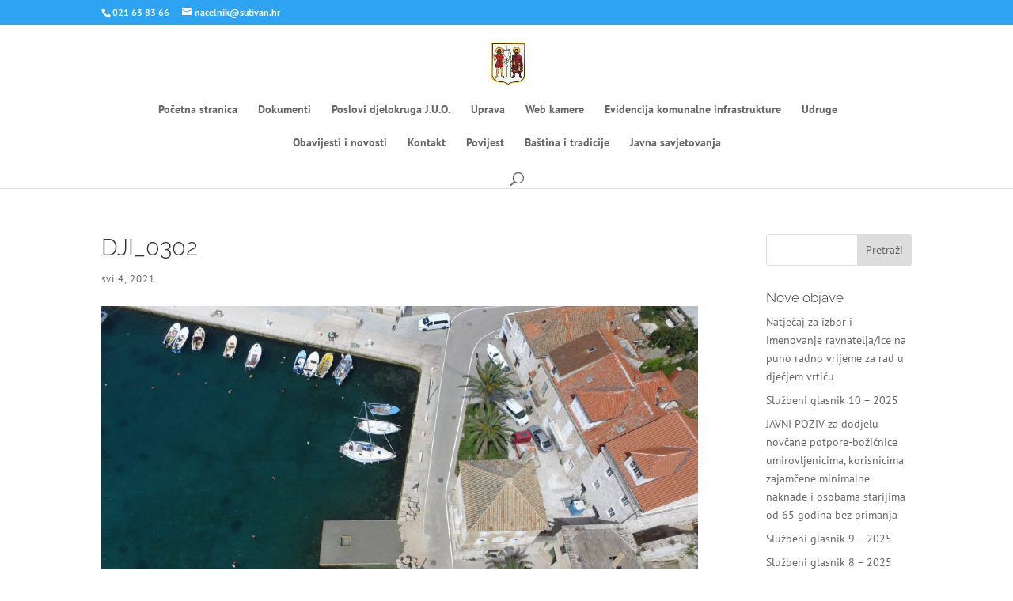

--- FILE ---
content_type: text/html; charset=UTF-8
request_url: https://www.sutivan.hr/novosti/novosti-o-luci-sutivan/attachment/dji_0302-2/
body_size: 23524
content:
<!DOCTYPE html>
<html lang="hr">
<head>
	<meta charset="UTF-8" />
<meta http-equiv="X-UA-Compatible" content="IE=edge">
	<link rel="pingback" href="https://www.sutivan.hr/xmlrpc.php" />

	<script type="text/javascript">
		document.documentElement.className = 'js';
	</script>

	<link rel="preconnect" href="https://fonts.gstatic.com" crossorigin /><style id="et-builder-googlefonts-cached-inline">/* Original: https://fonts.googleapis.com/css?family=Raleway:100,200,300,regular,500,600,700,800,900,100italic,200italic,300italic,italic,500italic,600italic,700italic,800italic,900italic|PT+Sans:regular,italic,700,700italic&#038;subset=cyrillic,cyrillic-ext,latin,latin-ext,vietnamese&#038;display=swap *//* User Agent: Mozilla/5.0 (Unknown; Linux x86_64) AppleWebKit/538.1 (KHTML, like Gecko) Safari/538.1 Daum/4.1 */@font-face {font-family: 'PT Sans';font-style: italic;font-weight: 400;font-display: swap;src: url(https://fonts.gstatic.com/s/ptsans/v18/jizYRExUiTo99u79D0eEwA.ttf) format('truetype');}@font-face {font-family: 'PT Sans';font-style: italic;font-weight: 700;font-display: swap;src: url(https://fonts.gstatic.com/s/ptsans/v18/jizdRExUiTo99u79D0e8fOytKA.ttf) format('truetype');}@font-face {font-family: 'PT Sans';font-style: normal;font-weight: 400;font-display: swap;src: url(https://fonts.gstatic.com/s/ptsans/v18/jizaRExUiTo99u79P0U.ttf) format('truetype');}@font-face {font-family: 'PT Sans';font-style: normal;font-weight: 700;font-display: swap;src: url(https://fonts.gstatic.com/s/ptsans/v18/jizfRExUiTo99u79B_mh4Ok.ttf) format('truetype');}@font-face {font-family: 'Raleway';font-style: italic;font-weight: 100;font-display: swap;src: url(https://fonts.gstatic.com/s/raleway/v37/1Pt_g8zYS_SKggPNyCgSQamb1W0lwk4S4WjNPrQ.ttf) format('truetype');}@font-face {font-family: 'Raleway';font-style: italic;font-weight: 200;font-display: swap;src: url(https://fonts.gstatic.com/s/raleway/v37/1Pt_g8zYS_SKggPNyCgSQamb1W0lwk4S4ejMPrQ.ttf) format('truetype');}@font-face {font-family: 'Raleway';font-style: italic;font-weight: 300;font-display: swap;src: url(https://fonts.gstatic.com/s/raleway/v37/1Pt_g8zYS_SKggPNyCgSQamb1W0lwk4S4TbMPrQ.ttf) format('truetype');}@font-face {font-family: 'Raleway';font-style: italic;font-weight: 400;font-display: swap;src: url(https://fonts.gstatic.com/s/raleway/v37/1Pt_g8zYS_SKggPNyCgSQamb1W0lwk4S4WjMPrQ.ttf) format('truetype');}@font-face {font-family: 'Raleway';font-style: italic;font-weight: 500;font-display: swap;src: url(https://fonts.gstatic.com/s/raleway/v37/1Pt_g8zYS_SKggPNyCgSQamb1W0lwk4S4VrMPrQ.ttf) format('truetype');}@font-face {font-family: 'Raleway';font-style: italic;font-weight: 600;font-display: swap;src: url(https://fonts.gstatic.com/s/raleway/v37/1Pt_g8zYS_SKggPNyCgSQamb1W0lwk4S4bbLPrQ.ttf) format('truetype');}@font-face {font-family: 'Raleway';font-style: italic;font-weight: 700;font-display: swap;src: url(https://fonts.gstatic.com/s/raleway/v37/1Pt_g8zYS_SKggPNyCgSQamb1W0lwk4S4Y_LPrQ.ttf) format('truetype');}@font-face {font-family: 'Raleway';font-style: italic;font-weight: 800;font-display: swap;src: url(https://fonts.gstatic.com/s/raleway/v37/1Pt_g8zYS_SKggPNyCgSQamb1W0lwk4S4ejLPrQ.ttf) format('truetype');}@font-face {font-family: 'Raleway';font-style: italic;font-weight: 900;font-display: swap;src: url(https://fonts.gstatic.com/s/raleway/v37/1Pt_g8zYS_SKggPNyCgSQamb1W0lwk4S4cHLPrQ.ttf) format('truetype');}@font-face {font-family: 'Raleway';font-style: normal;font-weight: 100;font-display: swap;src: url(https://fonts.gstatic.com/s/raleway/v37/1Ptxg8zYS_SKggPN4iEgvnHyvveLxVvao4CP.ttf) format('truetype');}@font-face {font-family: 'Raleway';font-style: normal;font-weight: 200;font-display: swap;src: url(https://fonts.gstatic.com/s/raleway/v37/1Ptxg8zYS_SKggPN4iEgvnHyvveLxVtaooCP.ttf) format('truetype');}@font-face {font-family: 'Raleway';font-style: normal;font-weight: 300;font-display: swap;src: url(https://fonts.gstatic.com/s/raleway/v37/1Ptxg8zYS_SKggPN4iEgvnHyvveLxVuEooCP.ttf) format('truetype');}@font-face {font-family: 'Raleway';font-style: normal;font-weight: 400;font-display: swap;src: url(https://fonts.gstatic.com/s/raleway/v37/1Ptxg8zYS_SKggPN4iEgvnHyvveLxVvaooCP.ttf) format('truetype');}@font-face {font-family: 'Raleway';font-style: normal;font-weight: 500;font-display: swap;src: url(https://fonts.gstatic.com/s/raleway/v37/1Ptxg8zYS_SKggPN4iEgvnHyvveLxVvoooCP.ttf) format('truetype');}@font-face {font-family: 'Raleway';font-style: normal;font-weight: 600;font-display: swap;src: url(https://fonts.gstatic.com/s/raleway/v37/1Ptxg8zYS_SKggPN4iEgvnHyvveLxVsEpYCP.ttf) format('truetype');}@font-face {font-family: 'Raleway';font-style: normal;font-weight: 700;font-display: swap;src: url(https://fonts.gstatic.com/s/raleway/v37/1Ptxg8zYS_SKggPN4iEgvnHyvveLxVs9pYCP.ttf) format('truetype');}@font-face {font-family: 'Raleway';font-style: normal;font-weight: 800;font-display: swap;src: url(https://fonts.gstatic.com/s/raleway/v37/1Ptxg8zYS_SKggPN4iEgvnHyvveLxVtapYCP.ttf) format('truetype');}@font-face {font-family: 'Raleway';font-style: normal;font-weight: 900;font-display: swap;src: url(https://fonts.gstatic.com/s/raleway/v37/1Ptxg8zYS_SKggPN4iEgvnHyvveLxVtzpYCP.ttf) format('truetype');}/* User Agent: Mozilla/5.0 (Windows NT 6.1; WOW64; rv:27.0) Gecko/20100101 Firefox/27.0 */@font-face {font-family: 'PT Sans';font-style: italic;font-weight: 400;font-display: swap;src: url(https://fonts.gstatic.com/l/font?kit=jizYRExUiTo99u79D0eEww&skey=cef7fd018888390e&v=v18) format('woff');}@font-face {font-family: 'PT Sans';font-style: italic;font-weight: 700;font-display: swap;src: url(https://fonts.gstatic.com/l/font?kit=jizdRExUiTo99u79D0e8fOytKw&skey=2b38b88a40bdc8ec&v=v18) format('woff');}@font-face {font-family: 'PT Sans';font-style: normal;font-weight: 400;font-display: swap;src: url(https://fonts.gstatic.com/l/font?kit=jizaRExUiTo99u79P0Y&skey=fd0b32f0f3e6a1fc&v=v18) format('woff');}@font-face {font-family: 'PT Sans';font-style: normal;font-weight: 700;font-display: swap;src: url(https://fonts.gstatic.com/l/font?kit=jizfRExUiTo99u79B_mh4Oo&skey=a45e760d002c9b10&v=v18) format('woff');}@font-face {font-family: 'Raleway';font-style: italic;font-weight: 100;font-display: swap;src: url(https://fonts.gstatic.com/l/font?kit=1Pt_g8zYS_SKggPNyCgSQamb1W0lwk4S4WjNPrc&skey=bf44ee29381a37b0&v=v37) format('woff');}@font-face {font-family: 'Raleway';font-style: italic;font-weight: 200;font-display: swap;src: url(https://fonts.gstatic.com/l/font?kit=1Pt_g8zYS_SKggPNyCgSQamb1W0lwk4S4ejMPrc&skey=bf44ee29381a37b0&v=v37) format('woff');}@font-face {font-family: 'Raleway';font-style: italic;font-weight: 300;font-display: swap;src: url(https://fonts.gstatic.com/l/font?kit=1Pt_g8zYS_SKggPNyCgSQamb1W0lwk4S4TbMPrc&skey=bf44ee29381a37b0&v=v37) format('woff');}@font-face {font-family: 'Raleway';font-style: italic;font-weight: 400;font-display: swap;src: url(https://fonts.gstatic.com/l/font?kit=1Pt_g8zYS_SKggPNyCgSQamb1W0lwk4S4WjMPrc&skey=bf44ee29381a37b0&v=v37) format('woff');}@font-face {font-family: 'Raleway';font-style: italic;font-weight: 500;font-display: swap;src: url(https://fonts.gstatic.com/l/font?kit=1Pt_g8zYS_SKggPNyCgSQamb1W0lwk4S4VrMPrc&skey=bf44ee29381a37b0&v=v37) format('woff');}@font-face {font-family: 'Raleway';font-style: italic;font-weight: 600;font-display: swap;src: url(https://fonts.gstatic.com/l/font?kit=1Pt_g8zYS_SKggPNyCgSQamb1W0lwk4S4bbLPrc&skey=bf44ee29381a37b0&v=v37) format('woff');}@font-face {font-family: 'Raleway';font-style: italic;font-weight: 700;font-display: swap;src: url(https://fonts.gstatic.com/l/font?kit=1Pt_g8zYS_SKggPNyCgSQamb1W0lwk4S4Y_LPrc&skey=bf44ee29381a37b0&v=v37) format('woff');}@font-face {font-family: 'Raleway';font-style: italic;font-weight: 800;font-display: swap;src: url(https://fonts.gstatic.com/l/font?kit=1Pt_g8zYS_SKggPNyCgSQamb1W0lwk4S4ejLPrc&skey=bf44ee29381a37b0&v=v37) format('woff');}@font-face {font-family: 'Raleway';font-style: italic;font-weight: 900;font-display: swap;src: url(https://fonts.gstatic.com/l/font?kit=1Pt_g8zYS_SKggPNyCgSQamb1W0lwk4S4cHLPrc&skey=bf44ee29381a37b0&v=v37) format('woff');}@font-face {font-family: 'Raleway';font-style: normal;font-weight: 100;font-display: swap;src: url(https://fonts.gstatic.com/l/font?kit=1Ptxg8zYS_SKggPN4iEgvnHyvveLxVvao4CM&skey=30a27f2564731c64&v=v37) format('woff');}@font-face {font-family: 'Raleway';font-style: normal;font-weight: 200;font-display: swap;src: url(https://fonts.gstatic.com/l/font?kit=1Ptxg8zYS_SKggPN4iEgvnHyvveLxVtaooCM&skey=30a27f2564731c64&v=v37) format('woff');}@font-face {font-family: 'Raleway';font-style: normal;font-weight: 300;font-display: swap;src: url(https://fonts.gstatic.com/l/font?kit=1Ptxg8zYS_SKggPN4iEgvnHyvveLxVuEooCM&skey=30a27f2564731c64&v=v37) format('woff');}@font-face {font-family: 'Raleway';font-style: normal;font-weight: 400;font-display: swap;src: url(https://fonts.gstatic.com/l/font?kit=1Ptxg8zYS_SKggPN4iEgvnHyvveLxVvaooCM&skey=30a27f2564731c64&v=v37) format('woff');}@font-face {font-family: 'Raleway';font-style: normal;font-weight: 500;font-display: swap;src: url(https://fonts.gstatic.com/l/font?kit=1Ptxg8zYS_SKggPN4iEgvnHyvveLxVvoooCM&skey=30a27f2564731c64&v=v37) format('woff');}@font-face {font-family: 'Raleway';font-style: normal;font-weight: 600;font-display: swap;src: url(https://fonts.gstatic.com/l/font?kit=1Ptxg8zYS_SKggPN4iEgvnHyvveLxVsEpYCM&skey=30a27f2564731c64&v=v37) format('woff');}@font-face {font-family: 'Raleway';font-style: normal;font-weight: 700;font-display: swap;src: url(https://fonts.gstatic.com/l/font?kit=1Ptxg8zYS_SKggPN4iEgvnHyvveLxVs9pYCM&skey=30a27f2564731c64&v=v37) format('woff');}@font-face {font-family: 'Raleway';font-style: normal;font-weight: 800;font-display: swap;src: url(https://fonts.gstatic.com/l/font?kit=1Ptxg8zYS_SKggPN4iEgvnHyvveLxVtapYCM&skey=30a27f2564731c64&v=v37) format('woff');}@font-face {font-family: 'Raleway';font-style: normal;font-weight: 900;font-display: swap;src: url(https://fonts.gstatic.com/l/font?kit=1Ptxg8zYS_SKggPN4iEgvnHyvveLxVtzpYCM&skey=30a27f2564731c64&v=v37) format('woff');}/* User Agent: Mozilla/5.0 (Windows NT 6.3; rv:39.0) Gecko/20100101 Firefox/39.0 */@font-face {font-family: 'PT Sans';font-style: italic;font-weight: 400;font-display: swap;src: url(https://fonts.gstatic.com/s/ptsans/v18/jizYRExUiTo99u79D0eExQ.woff2) format('woff2');}@font-face {font-family: 'PT Sans';font-style: italic;font-weight: 700;font-display: swap;src: url(https://fonts.gstatic.com/s/ptsans/v18/jizdRExUiTo99u79D0e8fOytLQ.woff2) format('woff2');}@font-face {font-family: 'PT Sans';font-style: normal;font-weight: 400;font-display: swap;src: url(https://fonts.gstatic.com/s/ptsans/v18/jizaRExUiTo99u79P0A.woff2) format('woff2');}@font-face {font-family: 'PT Sans';font-style: normal;font-weight: 700;font-display: swap;src: url(https://fonts.gstatic.com/s/ptsans/v18/jizfRExUiTo99u79B_mh4Ow.woff2) format('woff2');}@font-face {font-family: 'Raleway';font-style: italic;font-weight: 100;font-display: swap;src: url(https://fonts.gstatic.com/s/raleway/v37/1Pt_g8zYS_SKggPNyCgSQamb1W0lwk4S4WjNPrE.woff2) format('woff2');}@font-face {font-family: 'Raleway';font-style: italic;font-weight: 200;font-display: swap;src: url(https://fonts.gstatic.com/s/raleway/v37/1Pt_g8zYS_SKggPNyCgSQamb1W0lwk4S4ejMPrE.woff2) format('woff2');}@font-face {font-family: 'Raleway';font-style: italic;font-weight: 300;font-display: swap;src: url(https://fonts.gstatic.com/s/raleway/v37/1Pt_g8zYS_SKggPNyCgSQamb1W0lwk4S4TbMPrE.woff2) format('woff2');}@font-face {font-family: 'Raleway';font-style: italic;font-weight: 400;font-display: swap;src: url(https://fonts.gstatic.com/s/raleway/v37/1Pt_g8zYS_SKggPNyCgSQamb1W0lwk4S4WjMPrE.woff2) format('woff2');}@font-face {font-family: 'Raleway';font-style: italic;font-weight: 500;font-display: swap;src: url(https://fonts.gstatic.com/s/raleway/v37/1Pt_g8zYS_SKggPNyCgSQamb1W0lwk4S4VrMPrE.woff2) format('woff2');}@font-face {font-family: 'Raleway';font-style: italic;font-weight: 600;font-display: swap;src: url(https://fonts.gstatic.com/s/raleway/v37/1Pt_g8zYS_SKggPNyCgSQamb1W0lwk4S4bbLPrE.woff2) format('woff2');}@font-face {font-family: 'Raleway';font-style: italic;font-weight: 700;font-display: swap;src: url(https://fonts.gstatic.com/s/raleway/v37/1Pt_g8zYS_SKggPNyCgSQamb1W0lwk4S4Y_LPrE.woff2) format('woff2');}@font-face {font-family: 'Raleway';font-style: italic;font-weight: 800;font-display: swap;src: url(https://fonts.gstatic.com/s/raleway/v37/1Pt_g8zYS_SKggPNyCgSQamb1W0lwk4S4ejLPrE.woff2) format('woff2');}@font-face {font-family: 'Raleway';font-style: italic;font-weight: 900;font-display: swap;src: url(https://fonts.gstatic.com/s/raleway/v37/1Pt_g8zYS_SKggPNyCgSQamb1W0lwk4S4cHLPrE.woff2) format('woff2');}@font-face {font-family: 'Raleway';font-style: normal;font-weight: 100;font-display: swap;src: url(https://fonts.gstatic.com/s/raleway/v37/1Ptxg8zYS_SKggPN4iEgvnHyvveLxVvao4CK.woff2) format('woff2');}@font-face {font-family: 'Raleway';font-style: normal;font-weight: 200;font-display: swap;src: url(https://fonts.gstatic.com/s/raleway/v37/1Ptxg8zYS_SKggPN4iEgvnHyvveLxVtaooCK.woff2) format('woff2');}@font-face {font-family: 'Raleway';font-style: normal;font-weight: 300;font-display: swap;src: url(https://fonts.gstatic.com/s/raleway/v37/1Ptxg8zYS_SKggPN4iEgvnHyvveLxVuEooCK.woff2) format('woff2');}@font-face {font-family: 'Raleway';font-style: normal;font-weight: 400;font-display: swap;src: url(https://fonts.gstatic.com/s/raleway/v37/1Ptxg8zYS_SKggPN4iEgvnHyvveLxVvaooCK.woff2) format('woff2');}@font-face {font-family: 'Raleway';font-style: normal;font-weight: 500;font-display: swap;src: url(https://fonts.gstatic.com/s/raleway/v37/1Ptxg8zYS_SKggPN4iEgvnHyvveLxVvoooCK.woff2) format('woff2');}@font-face {font-family: 'Raleway';font-style: normal;font-weight: 600;font-display: swap;src: url(https://fonts.gstatic.com/s/raleway/v37/1Ptxg8zYS_SKggPN4iEgvnHyvveLxVsEpYCK.woff2) format('woff2');}@font-face {font-family: 'Raleway';font-style: normal;font-weight: 700;font-display: swap;src: url(https://fonts.gstatic.com/s/raleway/v37/1Ptxg8zYS_SKggPN4iEgvnHyvveLxVs9pYCK.woff2) format('woff2');}@font-face {font-family: 'Raleway';font-style: normal;font-weight: 800;font-display: swap;src: url(https://fonts.gstatic.com/s/raleway/v37/1Ptxg8zYS_SKggPN4iEgvnHyvveLxVtapYCK.woff2) format('woff2');}@font-face {font-family: 'Raleway';font-style: normal;font-weight: 900;font-display: swap;src: url(https://fonts.gstatic.com/s/raleway/v37/1Ptxg8zYS_SKggPN4iEgvnHyvveLxVtzpYCK.woff2) format('woff2');}</style><meta name='robots' content='index, follow, max-image-preview:large, max-snippet:-1, max-video-preview:-1' />

	<!-- This site is optimized with the Yoast SEO plugin v26.5 - https://yoast.com/wordpress/plugins/seo/ -->
	<title>DJI_0302 - Službene stranice općine Sutivan</title>
	<link rel="canonical" href="https://www.sutivan.hr/novosti/novosti-o-luci-sutivan/attachment/dji_0302-2/" />
	<meta property="og:locale" content="hr_HR" />
	<meta property="og:type" content="article" />
	<meta property="og:title" content="DJI_0302 - Službene stranice općine Sutivan" />
	<meta property="og:url" content="https://www.sutivan.hr/novosti/novosti-o-luci-sutivan/attachment/dji_0302-2/" />
	<meta property="og:site_name" content="Službene stranice općine Sutivan" />
	<meta property="article:publisher" content="https://web.facebook.com/opcinasutivan" />
	<meta property="og:image" content="https://www.sutivan.hr/novosti/novosti-o-luci-sutivan/attachment/dji_0302-2" />
	<meta property="og:image:width" content="2560" />
	<meta property="og:image:height" content="1440" />
	<meta property="og:image:type" content="image/jpeg" />
	<meta name="twitter:card" content="summary_large_image" />
	<script type="application/ld+json" class="yoast-schema-graph">{"@context":"https://schema.org","@graph":[{"@type":"WebPage","@id":"https://www.sutivan.hr/novosti/novosti-o-luci-sutivan/attachment/dji_0302-2/","url":"https://www.sutivan.hr/novosti/novosti-o-luci-sutivan/attachment/dji_0302-2/","name":"DJI_0302 - Službene stranice općine Sutivan","isPartOf":{"@id":"https://www.sutivan.hr/#website"},"primaryImageOfPage":{"@id":"https://www.sutivan.hr/novosti/novosti-o-luci-sutivan/attachment/dji_0302-2/#primaryimage"},"image":{"@id":"https://www.sutivan.hr/novosti/novosti-o-luci-sutivan/attachment/dji_0302-2/#primaryimage"},"thumbnailUrl":"https://www.sutivan.hr/wp-content/uploads/2021/05/DJI_0302-scaled.jpg","datePublished":"2021-05-04T15:44:22+00:00","breadcrumb":{"@id":"https://www.sutivan.hr/novosti/novosti-o-luci-sutivan/attachment/dji_0302-2/#breadcrumb"},"inLanguage":"hr","potentialAction":[{"@type":"ReadAction","target":["https://www.sutivan.hr/novosti/novosti-o-luci-sutivan/attachment/dji_0302-2/"]}]},{"@type":"ImageObject","inLanguage":"hr","@id":"https://www.sutivan.hr/novosti/novosti-o-luci-sutivan/attachment/dji_0302-2/#primaryimage","url":"https://www.sutivan.hr/wp-content/uploads/2021/05/DJI_0302-scaled.jpg","contentUrl":"https://www.sutivan.hr/wp-content/uploads/2021/05/DJI_0302-scaled.jpg","width":2560,"height":1440},{"@type":"BreadcrumbList","@id":"https://www.sutivan.hr/novosti/novosti-o-luci-sutivan/attachment/dji_0302-2/#breadcrumb","itemListElement":[{"@type":"ListItem","position":1,"name":"Početna stranica","item":"https://www.sutivan.hr/"},{"@type":"ListItem","position":2,"name":"Novosti o luci Sutivan","item":"https://www.sutivan.hr/novosti/novosti-o-luci-sutivan/"},{"@type":"ListItem","position":3,"name":"DJI_0302"}]},{"@type":"WebSite","@id":"https://www.sutivan.hr/#website","url":"https://www.sutivan.hr/","name":"Službene stranice općine Sutivan","description":"otok Brač, Hrvatska","potentialAction":[{"@type":"SearchAction","target":{"@type":"EntryPoint","urlTemplate":"https://www.sutivan.hr/?s={search_term_string}"},"query-input":{"@type":"PropertyValueSpecification","valueRequired":true,"valueName":"search_term_string"}}],"inLanguage":"hr"}]}</script>
	<!-- / Yoast SEO plugin. -->


<link rel="alternate" type="application/rss+xml" title="Službene stranice općine Sutivan &raquo; Kanal" href="https://www.sutivan.hr/feed/" />
<link rel="alternate" type="application/rss+xml" title="Službene stranice općine Sutivan &raquo; Kanal komentara" href="https://www.sutivan.hr/comments/feed/" />
<link rel="alternate" type="application/rss+xml" title="Službene stranice općine Sutivan &raquo; DJI_0302 Kanal komentara" href="https://www.sutivan.hr/novosti/novosti-o-luci-sutivan/attachment/dji_0302-2/feed/" />
<meta content="Divi v.4.27.4" name="generator"/>
<link rel='stylesheet' id='wp-block-library-css' href='https://www.sutivan.hr/wp-includes/css/dist/block-library/style.min.css?ver=6.8.3' type='text/css' media='all' />
<style id='wp-block-library-theme-inline-css' type='text/css'>
.wp-block-audio :where(figcaption){color:#555;font-size:13px;text-align:center}.is-dark-theme .wp-block-audio :where(figcaption){color:#ffffffa6}.wp-block-audio{margin:0 0 1em}.wp-block-code{border:1px solid #ccc;border-radius:4px;font-family:Menlo,Consolas,monaco,monospace;padding:.8em 1em}.wp-block-embed :where(figcaption){color:#555;font-size:13px;text-align:center}.is-dark-theme .wp-block-embed :where(figcaption){color:#ffffffa6}.wp-block-embed{margin:0 0 1em}.blocks-gallery-caption{color:#555;font-size:13px;text-align:center}.is-dark-theme .blocks-gallery-caption{color:#ffffffa6}:root :where(.wp-block-image figcaption){color:#555;font-size:13px;text-align:center}.is-dark-theme :root :where(.wp-block-image figcaption){color:#ffffffa6}.wp-block-image{margin:0 0 1em}.wp-block-pullquote{border-bottom:4px solid;border-top:4px solid;color:currentColor;margin-bottom:1.75em}.wp-block-pullquote cite,.wp-block-pullquote footer,.wp-block-pullquote__citation{color:currentColor;font-size:.8125em;font-style:normal;text-transform:uppercase}.wp-block-quote{border-left:.25em solid;margin:0 0 1.75em;padding-left:1em}.wp-block-quote cite,.wp-block-quote footer{color:currentColor;font-size:.8125em;font-style:normal;position:relative}.wp-block-quote:where(.has-text-align-right){border-left:none;border-right:.25em solid;padding-left:0;padding-right:1em}.wp-block-quote:where(.has-text-align-center){border:none;padding-left:0}.wp-block-quote.is-large,.wp-block-quote.is-style-large,.wp-block-quote:where(.is-style-plain){border:none}.wp-block-search .wp-block-search__label{font-weight:700}.wp-block-search__button{border:1px solid #ccc;padding:.375em .625em}:where(.wp-block-group.has-background){padding:1.25em 2.375em}.wp-block-separator.has-css-opacity{opacity:.4}.wp-block-separator{border:none;border-bottom:2px solid;margin-left:auto;margin-right:auto}.wp-block-separator.has-alpha-channel-opacity{opacity:1}.wp-block-separator:not(.is-style-wide):not(.is-style-dots){width:100px}.wp-block-separator.has-background:not(.is-style-dots){border-bottom:none;height:1px}.wp-block-separator.has-background:not(.is-style-wide):not(.is-style-dots){height:2px}.wp-block-table{margin:0 0 1em}.wp-block-table td,.wp-block-table th{word-break:normal}.wp-block-table :where(figcaption){color:#555;font-size:13px;text-align:center}.is-dark-theme .wp-block-table :where(figcaption){color:#ffffffa6}.wp-block-video :where(figcaption){color:#555;font-size:13px;text-align:center}.is-dark-theme .wp-block-video :where(figcaption){color:#ffffffa6}.wp-block-video{margin:0 0 1em}:root :where(.wp-block-template-part.has-background){margin-bottom:0;margin-top:0;padding:1.25em 2.375em}
</style>
<style id='global-styles-inline-css' type='text/css'>
:root{--wp--preset--aspect-ratio--square: 1;--wp--preset--aspect-ratio--4-3: 4/3;--wp--preset--aspect-ratio--3-4: 3/4;--wp--preset--aspect-ratio--3-2: 3/2;--wp--preset--aspect-ratio--2-3: 2/3;--wp--preset--aspect-ratio--16-9: 16/9;--wp--preset--aspect-ratio--9-16: 9/16;--wp--preset--color--black: #000000;--wp--preset--color--cyan-bluish-gray: #abb8c3;--wp--preset--color--white: #ffffff;--wp--preset--color--pale-pink: #f78da7;--wp--preset--color--vivid-red: #cf2e2e;--wp--preset--color--luminous-vivid-orange: #ff6900;--wp--preset--color--luminous-vivid-amber: #fcb900;--wp--preset--color--light-green-cyan: #7bdcb5;--wp--preset--color--vivid-green-cyan: #00d084;--wp--preset--color--pale-cyan-blue: #8ed1fc;--wp--preset--color--vivid-cyan-blue: #0693e3;--wp--preset--color--vivid-purple: #9b51e0;--wp--preset--gradient--vivid-cyan-blue-to-vivid-purple: linear-gradient(135deg,rgba(6,147,227,1) 0%,rgb(155,81,224) 100%);--wp--preset--gradient--light-green-cyan-to-vivid-green-cyan: linear-gradient(135deg,rgb(122,220,180) 0%,rgb(0,208,130) 100%);--wp--preset--gradient--luminous-vivid-amber-to-luminous-vivid-orange: linear-gradient(135deg,rgba(252,185,0,1) 0%,rgba(255,105,0,1) 100%);--wp--preset--gradient--luminous-vivid-orange-to-vivid-red: linear-gradient(135deg,rgba(255,105,0,1) 0%,rgb(207,46,46) 100%);--wp--preset--gradient--very-light-gray-to-cyan-bluish-gray: linear-gradient(135deg,rgb(238,238,238) 0%,rgb(169,184,195) 100%);--wp--preset--gradient--cool-to-warm-spectrum: linear-gradient(135deg,rgb(74,234,220) 0%,rgb(151,120,209) 20%,rgb(207,42,186) 40%,rgb(238,44,130) 60%,rgb(251,105,98) 80%,rgb(254,248,76) 100%);--wp--preset--gradient--blush-light-purple: linear-gradient(135deg,rgb(255,206,236) 0%,rgb(152,150,240) 100%);--wp--preset--gradient--blush-bordeaux: linear-gradient(135deg,rgb(254,205,165) 0%,rgb(254,45,45) 50%,rgb(107,0,62) 100%);--wp--preset--gradient--luminous-dusk: linear-gradient(135deg,rgb(255,203,112) 0%,rgb(199,81,192) 50%,rgb(65,88,208) 100%);--wp--preset--gradient--pale-ocean: linear-gradient(135deg,rgb(255,245,203) 0%,rgb(182,227,212) 50%,rgb(51,167,181) 100%);--wp--preset--gradient--electric-grass: linear-gradient(135deg,rgb(202,248,128) 0%,rgb(113,206,126) 100%);--wp--preset--gradient--midnight: linear-gradient(135deg,rgb(2,3,129) 0%,rgb(40,116,252) 100%);--wp--preset--font-size--small: 13px;--wp--preset--font-size--medium: 20px;--wp--preset--font-size--large: 36px;--wp--preset--font-size--x-large: 42px;--wp--preset--spacing--20: 0.44rem;--wp--preset--spacing--30: 0.67rem;--wp--preset--spacing--40: 1rem;--wp--preset--spacing--50: 1.5rem;--wp--preset--spacing--60: 2.25rem;--wp--preset--spacing--70: 3.38rem;--wp--preset--spacing--80: 5.06rem;--wp--preset--shadow--natural: 6px 6px 9px rgba(0, 0, 0, 0.2);--wp--preset--shadow--deep: 12px 12px 50px rgba(0, 0, 0, 0.4);--wp--preset--shadow--sharp: 6px 6px 0px rgba(0, 0, 0, 0.2);--wp--preset--shadow--outlined: 6px 6px 0px -3px rgba(255, 255, 255, 1), 6px 6px rgba(0, 0, 0, 1);--wp--preset--shadow--crisp: 6px 6px 0px rgba(0, 0, 0, 1);}:root { --wp--style--global--content-size: 823px;--wp--style--global--wide-size: 1080px; }:where(body) { margin: 0; }.wp-site-blocks > .alignleft { float: left; margin-right: 2em; }.wp-site-blocks > .alignright { float: right; margin-left: 2em; }.wp-site-blocks > .aligncenter { justify-content: center; margin-left: auto; margin-right: auto; }:where(.is-layout-flex){gap: 0.5em;}:where(.is-layout-grid){gap: 0.5em;}.is-layout-flow > .alignleft{float: left;margin-inline-start: 0;margin-inline-end: 2em;}.is-layout-flow > .alignright{float: right;margin-inline-start: 2em;margin-inline-end: 0;}.is-layout-flow > .aligncenter{margin-left: auto !important;margin-right: auto !important;}.is-layout-constrained > .alignleft{float: left;margin-inline-start: 0;margin-inline-end: 2em;}.is-layout-constrained > .alignright{float: right;margin-inline-start: 2em;margin-inline-end: 0;}.is-layout-constrained > .aligncenter{margin-left: auto !important;margin-right: auto !important;}.is-layout-constrained > :where(:not(.alignleft):not(.alignright):not(.alignfull)){max-width: var(--wp--style--global--content-size);margin-left: auto !important;margin-right: auto !important;}.is-layout-constrained > .alignwide{max-width: var(--wp--style--global--wide-size);}body .is-layout-flex{display: flex;}.is-layout-flex{flex-wrap: wrap;align-items: center;}.is-layout-flex > :is(*, div){margin: 0;}body .is-layout-grid{display: grid;}.is-layout-grid > :is(*, div){margin: 0;}body{padding-top: 0px;padding-right: 0px;padding-bottom: 0px;padding-left: 0px;}:root :where(.wp-element-button, .wp-block-button__link){background-color: #32373c;border-width: 0;color: #fff;font-family: inherit;font-size: inherit;line-height: inherit;padding: calc(0.667em + 2px) calc(1.333em + 2px);text-decoration: none;}.has-black-color{color: var(--wp--preset--color--black) !important;}.has-cyan-bluish-gray-color{color: var(--wp--preset--color--cyan-bluish-gray) !important;}.has-white-color{color: var(--wp--preset--color--white) !important;}.has-pale-pink-color{color: var(--wp--preset--color--pale-pink) !important;}.has-vivid-red-color{color: var(--wp--preset--color--vivid-red) !important;}.has-luminous-vivid-orange-color{color: var(--wp--preset--color--luminous-vivid-orange) !important;}.has-luminous-vivid-amber-color{color: var(--wp--preset--color--luminous-vivid-amber) !important;}.has-light-green-cyan-color{color: var(--wp--preset--color--light-green-cyan) !important;}.has-vivid-green-cyan-color{color: var(--wp--preset--color--vivid-green-cyan) !important;}.has-pale-cyan-blue-color{color: var(--wp--preset--color--pale-cyan-blue) !important;}.has-vivid-cyan-blue-color{color: var(--wp--preset--color--vivid-cyan-blue) !important;}.has-vivid-purple-color{color: var(--wp--preset--color--vivid-purple) !important;}.has-black-background-color{background-color: var(--wp--preset--color--black) !important;}.has-cyan-bluish-gray-background-color{background-color: var(--wp--preset--color--cyan-bluish-gray) !important;}.has-white-background-color{background-color: var(--wp--preset--color--white) !important;}.has-pale-pink-background-color{background-color: var(--wp--preset--color--pale-pink) !important;}.has-vivid-red-background-color{background-color: var(--wp--preset--color--vivid-red) !important;}.has-luminous-vivid-orange-background-color{background-color: var(--wp--preset--color--luminous-vivid-orange) !important;}.has-luminous-vivid-amber-background-color{background-color: var(--wp--preset--color--luminous-vivid-amber) !important;}.has-light-green-cyan-background-color{background-color: var(--wp--preset--color--light-green-cyan) !important;}.has-vivid-green-cyan-background-color{background-color: var(--wp--preset--color--vivid-green-cyan) !important;}.has-pale-cyan-blue-background-color{background-color: var(--wp--preset--color--pale-cyan-blue) !important;}.has-vivid-cyan-blue-background-color{background-color: var(--wp--preset--color--vivid-cyan-blue) !important;}.has-vivid-purple-background-color{background-color: var(--wp--preset--color--vivid-purple) !important;}.has-black-border-color{border-color: var(--wp--preset--color--black) !important;}.has-cyan-bluish-gray-border-color{border-color: var(--wp--preset--color--cyan-bluish-gray) !important;}.has-white-border-color{border-color: var(--wp--preset--color--white) !important;}.has-pale-pink-border-color{border-color: var(--wp--preset--color--pale-pink) !important;}.has-vivid-red-border-color{border-color: var(--wp--preset--color--vivid-red) !important;}.has-luminous-vivid-orange-border-color{border-color: var(--wp--preset--color--luminous-vivid-orange) !important;}.has-luminous-vivid-amber-border-color{border-color: var(--wp--preset--color--luminous-vivid-amber) !important;}.has-light-green-cyan-border-color{border-color: var(--wp--preset--color--light-green-cyan) !important;}.has-vivid-green-cyan-border-color{border-color: var(--wp--preset--color--vivid-green-cyan) !important;}.has-pale-cyan-blue-border-color{border-color: var(--wp--preset--color--pale-cyan-blue) !important;}.has-vivid-cyan-blue-border-color{border-color: var(--wp--preset--color--vivid-cyan-blue) !important;}.has-vivid-purple-border-color{border-color: var(--wp--preset--color--vivid-purple) !important;}.has-vivid-cyan-blue-to-vivid-purple-gradient-background{background: var(--wp--preset--gradient--vivid-cyan-blue-to-vivid-purple) !important;}.has-light-green-cyan-to-vivid-green-cyan-gradient-background{background: var(--wp--preset--gradient--light-green-cyan-to-vivid-green-cyan) !important;}.has-luminous-vivid-amber-to-luminous-vivid-orange-gradient-background{background: var(--wp--preset--gradient--luminous-vivid-amber-to-luminous-vivid-orange) !important;}.has-luminous-vivid-orange-to-vivid-red-gradient-background{background: var(--wp--preset--gradient--luminous-vivid-orange-to-vivid-red) !important;}.has-very-light-gray-to-cyan-bluish-gray-gradient-background{background: var(--wp--preset--gradient--very-light-gray-to-cyan-bluish-gray) !important;}.has-cool-to-warm-spectrum-gradient-background{background: var(--wp--preset--gradient--cool-to-warm-spectrum) !important;}.has-blush-light-purple-gradient-background{background: var(--wp--preset--gradient--blush-light-purple) !important;}.has-blush-bordeaux-gradient-background{background: var(--wp--preset--gradient--blush-bordeaux) !important;}.has-luminous-dusk-gradient-background{background: var(--wp--preset--gradient--luminous-dusk) !important;}.has-pale-ocean-gradient-background{background: var(--wp--preset--gradient--pale-ocean) !important;}.has-electric-grass-gradient-background{background: var(--wp--preset--gradient--electric-grass) !important;}.has-midnight-gradient-background{background: var(--wp--preset--gradient--midnight) !important;}.has-small-font-size{font-size: var(--wp--preset--font-size--small) !important;}.has-medium-font-size{font-size: var(--wp--preset--font-size--medium) !important;}.has-large-font-size{font-size: var(--wp--preset--font-size--large) !important;}.has-x-large-font-size{font-size: var(--wp--preset--font-size--x-large) !important;}
:where(.wp-block-post-template.is-layout-flex){gap: 1.25em;}:where(.wp-block-post-template.is-layout-grid){gap: 1.25em;}
:where(.wp-block-columns.is-layout-flex){gap: 2em;}:where(.wp-block-columns.is-layout-grid){gap: 2em;}
:root :where(.wp-block-pullquote){font-size: 1.5em;line-height: 1.6;}
</style>
<link rel='stylesheet' id='cookie-law-info-css' href='https://www.sutivan.hr/wp-content/plugins/cookie-law-info/legacy/public/css/cookie-law-info-public.css?ver=3.3.7' type='text/css' media='all' />
<link rel='stylesheet' id='cookie-law-info-gdpr-css' href='https://www.sutivan.hr/wp-content/plugins/cookie-law-info/legacy/public/css/cookie-law-info-gdpr.css?ver=3.3.7' type='text/css' media='all' />
<link rel='stylesheet' id='SFSImainCss-css' href='https://www.sutivan.hr/wp-content/plugins/ultimate-social-media-icons/css/sfsi-style.css?ver=2.9.6' type='text/css' media='all' />
<style id='divi-style-inline-inline-css' type='text/css'>
/*!
Theme Name: Divi
Theme URI: http://www.elegantthemes.com/gallery/divi/
Version: 4.27.4
Description: Smart. Flexible. Beautiful. Divi is the most powerful theme in our collection.
Author: Elegant Themes
Author URI: http://www.elegantthemes.com
License: GNU General Public License v2
License URI: http://www.gnu.org/licenses/gpl-2.0.html
*/

a,abbr,acronym,address,applet,b,big,blockquote,body,center,cite,code,dd,del,dfn,div,dl,dt,em,fieldset,font,form,h1,h2,h3,h4,h5,h6,html,i,iframe,img,ins,kbd,label,legend,li,object,ol,p,pre,q,s,samp,small,span,strike,strong,sub,sup,tt,u,ul,var{margin:0;padding:0;border:0;outline:0;font-size:100%;-ms-text-size-adjust:100%;-webkit-text-size-adjust:100%;vertical-align:baseline;background:transparent}body{line-height:1}ol,ul{list-style:none}blockquote,q{quotes:none}blockquote:after,blockquote:before,q:after,q:before{content:"";content:none}blockquote{margin:20px 0 30px;border-left:5px solid;padding-left:20px}:focus{outline:0}del{text-decoration:line-through}pre{overflow:auto;padding:10px}figure{margin:0}table{border-collapse:collapse;border-spacing:0}article,aside,footer,header,hgroup,nav,section{display:block}body{font-family:Open Sans,Arial,sans-serif;font-size:14px;color:#666;background-color:#fff;line-height:1.7em;font-weight:500;-webkit-font-smoothing:antialiased;-moz-osx-font-smoothing:grayscale}body.page-template-page-template-blank-php #page-container{padding-top:0!important}body.et_cover_background{background-size:cover!important;background-position:top!important;background-repeat:no-repeat!important;background-attachment:fixed}a{color:#2ea3f2}a,a:hover{text-decoration:none}p{padding-bottom:1em}p:not(.has-background):last-of-type{padding-bottom:0}p.et_normal_padding{padding-bottom:1em}strong{font-weight:700}cite,em,i{font-style:italic}code,pre{font-family:Courier New,monospace;margin-bottom:10px}ins{text-decoration:none}sub,sup{height:0;line-height:1;position:relative;vertical-align:baseline}sup{bottom:.8em}sub{top:.3em}dl{margin:0 0 1.5em}dl dt{font-weight:700}dd{margin-left:1.5em}blockquote p{padding-bottom:0}embed,iframe,object,video{max-width:100%}h1,h2,h3,h4,h5,h6{color:#333;padding-bottom:10px;line-height:1em;font-weight:500}h1 a,h2 a,h3 a,h4 a,h5 a,h6 a{color:inherit}h1{font-size:30px}h2{font-size:26px}h3{font-size:22px}h4{font-size:18px}h5{font-size:16px}h6{font-size:14px}input{-webkit-appearance:none}input[type=checkbox]{-webkit-appearance:checkbox}input[type=radio]{-webkit-appearance:radio}input.text,input.title,input[type=email],input[type=password],input[type=tel],input[type=text],select,textarea{background-color:#fff;border:1px solid #bbb;padding:2px;color:#4e4e4e}input.text:focus,input.title:focus,input[type=text]:focus,select:focus,textarea:focus{border-color:#2d3940;color:#3e3e3e}input.text,input.title,input[type=text],select,textarea{margin:0}textarea{padding:4px}button,input,select,textarea{font-family:inherit}img{max-width:100%;height:auto}.clear{clear:both}br.clear{margin:0;padding:0}.pagination{clear:both}#et_search_icon:hover,.et-social-icon a:hover,.et_password_protected_form .et_submit_button,.form-submit .et_pb_buttontton.alt.disabled,.nav-single a,.posted_in a{color:#2ea3f2}.et-search-form,blockquote{border-color:#2ea3f2}#main-content{background-color:#fff}.container{width:80%;max-width:1080px;margin:auto;position:relative}body:not(.et-tb) #main-content .container,body:not(.et-tb-has-header) #main-content .container{padding-top:58px}.et_full_width_page #main-content .container:before{display:none}.main_title{margin-bottom:20px}.et_password_protected_form .et_submit_button:hover,.form-submit .et_pb_button:hover{background:rgba(0,0,0,.05)}.et_button_icon_visible .et_pb_button{padding-right:2em;padding-left:.7em}.et_button_icon_visible .et_pb_button:after{opacity:1;margin-left:0}.et_button_left .et_pb_button:hover:after{left:.15em}.et_button_left .et_pb_button:after{margin-left:0;left:1em}.et_button_icon_visible.et_button_left .et_pb_button,.et_button_left .et_pb_button:hover,.et_button_left .et_pb_module .et_pb_button:hover{padding-left:2em;padding-right:.7em}.et_button_icon_visible.et_button_left .et_pb_button:after,.et_button_left .et_pb_button:hover:after{left:.15em}.et_password_protected_form .et_submit_button:hover,.form-submit .et_pb_button:hover{padding:.3em 1em}.et_button_no_icon .et_pb_button:after{display:none}.et_button_no_icon.et_button_icon_visible.et_button_left .et_pb_button,.et_button_no_icon.et_button_left .et_pb_button:hover,.et_button_no_icon .et_pb_button,.et_button_no_icon .et_pb_button:hover{padding:.3em 1em!important}.et_button_custom_icon .et_pb_button:after{line-height:1.7em}.et_button_custom_icon.et_button_icon_visible .et_pb_button:after,.et_button_custom_icon .et_pb_button:hover:after{margin-left:.3em}#left-area .post_format-post-format-gallery .wp-block-gallery:first-of-type{padding:0;margin-bottom:-16px}.entry-content table:not(.variations){border:1px solid #eee;margin:0 0 15px;text-align:left;width:100%}.entry-content thead th,.entry-content tr th{color:#555;font-weight:700;padding:9px 24px}.entry-content tr td{border-top:1px solid #eee;padding:6px 24px}#left-area ul,.entry-content ul,.et-l--body ul,.et-l--footer ul,.et-l--header ul{list-style-type:disc;padding:0 0 23px 1em;line-height:26px}#left-area ol,.entry-content ol,.et-l--body ol,.et-l--footer ol,.et-l--header ol{list-style-type:decimal;list-style-position:inside;padding:0 0 23px;line-height:26px}#left-area ul li ul,.entry-content ul li ol{padding:2px 0 2px 20px}#left-area ol li ul,.entry-content ol li ol,.et-l--body ol li ol,.et-l--footer ol li ol,.et-l--header ol li ol{padding:2px 0 2px 35px}#left-area ul.wp-block-gallery{display:-webkit-box;display:-ms-flexbox;display:flex;-ms-flex-wrap:wrap;flex-wrap:wrap;list-style-type:none;padding:0}#left-area ul.products{padding:0!important;line-height:1.7!important;list-style:none!important}.gallery-item a{display:block}.gallery-caption,.gallery-item a{width:90%}#wpadminbar{z-index:100001}#left-area .post-meta{font-size:14px;padding-bottom:15px}#left-area .post-meta a{text-decoration:none;color:#666}#left-area .et_featured_image{padding-bottom:7px}.single .post{padding-bottom:25px}body.single .et_audio_content{margin-bottom:-6px}.nav-single a{text-decoration:none;color:#2ea3f2;font-size:14px;font-weight:400}.nav-previous{float:left}.nav-next{float:right}.et_password_protected_form p input{background-color:#eee;border:none!important;width:100%!important;border-radius:0!important;font-size:14px;color:#999!important;padding:16px!important;-webkit-box-sizing:border-box;box-sizing:border-box}.et_password_protected_form label{display:none}.et_password_protected_form .et_submit_button{font-family:inherit;display:block;float:right;margin:8px auto 0;cursor:pointer}.post-password-required p.nocomments.container{max-width:100%}.post-password-required p.nocomments.container:before{display:none}.aligncenter,div.post .new-post .aligncenter{display:block;margin-left:auto;margin-right:auto}.wp-caption{border:1px solid #ddd;text-align:center;background-color:#f3f3f3;margin-bottom:10px;max-width:96%;padding:8px}.wp-caption.alignleft{margin:0 30px 20px 0}.wp-caption.alignright{margin:0 0 20px 30px}.wp-caption img{margin:0;padding:0;border:0}.wp-caption p.wp-caption-text{font-size:12px;padding:0 4px 5px;margin:0}.alignright{float:right}.alignleft{float:left}img.alignleft{display:inline;float:left;margin-right:15px}img.alignright{display:inline;float:right;margin-left:15px}.page.et_pb_pagebuilder_layout #main-content{background-color:transparent}body #main-content .et_builder_inner_content>h1,body #main-content .et_builder_inner_content>h2,body #main-content .et_builder_inner_content>h3,body #main-content .et_builder_inner_content>h4,body #main-content .et_builder_inner_content>h5,body #main-content .et_builder_inner_content>h6{line-height:1.4em}body #main-content .et_builder_inner_content>p{line-height:1.7em}.wp-block-pullquote{margin:20px 0 30px}.wp-block-pullquote.has-background blockquote{border-left:none}.wp-block-group.has-background{padding:1.5em 1.5em .5em}@media (min-width:981px){#left-area{width:79.125%;padding-bottom:23px}#main-content .container:before{content:"";position:absolute;top:0;height:100%;width:1px;background-color:#e2e2e2}.et_full_width_page #left-area,.et_no_sidebar #left-area{float:none;width:100%!important}.et_full_width_page #left-area{padding-bottom:0}.et_no_sidebar #main-content .container:before{display:none}}@media (max-width:980px){#page-container{padding-top:80px}.et-tb #page-container,.et-tb-has-header #page-container{padding-top:0!important}#left-area,#sidebar{width:100%!important}#main-content .container:before{display:none!important}.et_full_width_page .et_gallery_item:nth-child(4n+1){clear:none}}@media print{#page-container{padding-top:0!important}}#wp-admin-bar-et-use-visual-builder a:before{font-family:ETmodules!important;content:"\e625";font-size:30px!important;width:28px;margin-top:-3px;color:#974df3!important}#wp-admin-bar-et-use-visual-builder:hover a:before{color:#fff!important}#wp-admin-bar-et-use-visual-builder:hover a,#wp-admin-bar-et-use-visual-builder a:hover{transition:background-color .5s ease;-webkit-transition:background-color .5s ease;-moz-transition:background-color .5s ease;background-color:#7e3bd0!important;color:#fff!important}* html .clearfix,:first-child+html .clearfix{zoom:1}.iphone .et_pb_section_video_bg video::-webkit-media-controls-start-playback-button{display:none!important;-webkit-appearance:none}.et_mobile_device .et_pb_section_parallax .et_pb_parallax_css{background-attachment:scroll}.et-social-facebook a.icon:before{content:"\e093"}.et-social-twitter a.icon:before{content:"\e094"}.et-social-google-plus a.icon:before{content:"\e096"}.et-social-instagram a.icon:before{content:"\e09a"}.et-social-rss a.icon:before{content:"\e09e"}.ai1ec-single-event:after{content:" ";display:table;clear:both}.evcal_event_details .evcal_evdata_cell .eventon_details_shading_bot.eventon_details_shading_bot{z-index:3}.wp-block-divi-layout{margin-bottom:1em}*{-webkit-box-sizing:border-box;box-sizing:border-box}#et-info-email:before,#et-info-phone:before,#et_search_icon:before,.comment-reply-link:after,.et-cart-info span:before,.et-pb-arrow-next:before,.et-pb-arrow-prev:before,.et-social-icon a:before,.et_audio_container .mejs-playpause-button button:before,.et_audio_container .mejs-volume-button button:before,.et_overlay:before,.et_password_protected_form .et_submit_button:after,.et_pb_button:after,.et_pb_contact_reset:after,.et_pb_contact_submit:after,.et_pb_font_icon:before,.et_pb_newsletter_button:after,.et_pb_pricing_table_button:after,.et_pb_promo_button:after,.et_pb_testimonial:before,.et_pb_toggle_title:before,.form-submit .et_pb_button:after,.mobile_menu_bar:before,a.et_pb_more_button:after{font-family:ETmodules!important;speak:none;font-style:normal;font-weight:400;-webkit-font-feature-settings:normal;font-feature-settings:normal;font-variant:normal;text-transform:none;line-height:1;-webkit-font-smoothing:antialiased;-moz-osx-font-smoothing:grayscale;text-shadow:0 0;direction:ltr}.et-pb-icon,.et_pb_custom_button_icon.et_pb_button:after,.et_pb_login .et_pb_custom_button_icon.et_pb_button:after,.et_pb_woo_custom_button_icon .button.et_pb_custom_button_icon.et_pb_button:after,.et_pb_woo_custom_button_icon .button.et_pb_custom_button_icon.et_pb_button:hover:after{content:attr(data-icon)}.et-pb-icon{font-family:ETmodules;speak:none;font-weight:400;-webkit-font-feature-settings:normal;font-feature-settings:normal;font-variant:normal;text-transform:none;line-height:1;-webkit-font-smoothing:antialiased;font-size:96px;font-style:normal;display:inline-block;-webkit-box-sizing:border-box;box-sizing:border-box;direction:ltr}#et-ajax-saving{display:none;-webkit-transition:background .3s,-webkit-box-shadow .3s;transition:background .3s,-webkit-box-shadow .3s;transition:background .3s,box-shadow .3s;transition:background .3s,box-shadow .3s,-webkit-box-shadow .3s;-webkit-box-shadow:rgba(0,139,219,.247059) 0 0 60px;box-shadow:0 0 60px rgba(0,139,219,.247059);position:fixed;top:50%;left:50%;width:50px;height:50px;background:#fff;border-radius:50px;margin:-25px 0 0 -25px;z-index:999999;text-align:center}#et-ajax-saving img{margin:9px}.et-safe-mode-indicator,.et-safe-mode-indicator:focus,.et-safe-mode-indicator:hover{-webkit-box-shadow:0 5px 10px rgba(41,196,169,.15);box-shadow:0 5px 10px rgba(41,196,169,.15);background:#29c4a9;color:#fff;font-size:14px;font-weight:600;padding:12px;line-height:16px;border-radius:3px;position:fixed;bottom:30px;right:30px;z-index:999999;text-decoration:none;font-family:Open Sans,sans-serif;-webkit-font-smoothing:antialiased;-moz-osx-font-smoothing:grayscale}.et_pb_button{font-size:20px;font-weight:500;padding:.3em 1em;line-height:1.7em!important;background-color:transparent;background-size:cover;background-position:50%;background-repeat:no-repeat;border:2px solid;border-radius:3px;-webkit-transition-duration:.2s;transition-duration:.2s;-webkit-transition-property:all!important;transition-property:all!important}.et_pb_button,.et_pb_button_inner{position:relative}.et_pb_button:hover,.et_pb_module .et_pb_button:hover{border:2px solid transparent;padding:.3em 2em .3em .7em}.et_pb_button:hover{background-color:hsla(0,0%,100%,.2)}.et_pb_bg_layout_light.et_pb_button:hover,.et_pb_bg_layout_light .et_pb_button:hover{background-color:rgba(0,0,0,.05)}.et_pb_button:after,.et_pb_button:before{font-size:32px;line-height:1em;content:"\35";opacity:0;position:absolute;margin-left:-1em;-webkit-transition:all .2s;transition:all .2s;text-transform:none;-webkit-font-feature-settings:"kern" off;font-feature-settings:"kern" off;font-variant:none;font-style:normal;font-weight:400;text-shadow:none}.et_pb_button.et_hover_enabled:hover:after,.et_pb_button.et_pb_hovered:hover:after{-webkit-transition:none!important;transition:none!important}.et_pb_button:before{display:none}.et_pb_button:hover:after{opacity:1;margin-left:0}.et_pb_column_1_3 h1,.et_pb_column_1_4 h1,.et_pb_column_1_5 h1,.et_pb_column_1_6 h1,.et_pb_column_2_5 h1{font-size:26px}.et_pb_column_1_3 h2,.et_pb_column_1_4 h2,.et_pb_column_1_5 h2,.et_pb_column_1_6 h2,.et_pb_column_2_5 h2{font-size:23px}.et_pb_column_1_3 h3,.et_pb_column_1_4 h3,.et_pb_column_1_5 h3,.et_pb_column_1_6 h3,.et_pb_column_2_5 h3{font-size:20px}.et_pb_column_1_3 h4,.et_pb_column_1_4 h4,.et_pb_column_1_5 h4,.et_pb_column_1_6 h4,.et_pb_column_2_5 h4{font-size:18px}.et_pb_column_1_3 h5,.et_pb_column_1_4 h5,.et_pb_column_1_5 h5,.et_pb_column_1_6 h5,.et_pb_column_2_5 h5{font-size:16px}.et_pb_column_1_3 h6,.et_pb_column_1_4 h6,.et_pb_column_1_5 h6,.et_pb_column_1_6 h6,.et_pb_column_2_5 h6{font-size:15px}.et_pb_bg_layout_dark,.et_pb_bg_layout_dark h1,.et_pb_bg_layout_dark h2,.et_pb_bg_layout_dark h3,.et_pb_bg_layout_dark h4,.et_pb_bg_layout_dark h5,.et_pb_bg_layout_dark h6{color:#fff!important}.et_pb_module.et_pb_text_align_left{text-align:left}.et_pb_module.et_pb_text_align_center{text-align:center}.et_pb_module.et_pb_text_align_right{text-align:right}.et_pb_module.et_pb_text_align_justified{text-align:justify}.clearfix:after{visibility:hidden;display:block;font-size:0;content:" ";clear:both;height:0}.et_pb_bg_layout_light .et_pb_more_button{color:#2ea3f2}.et_builder_inner_content{position:relative;z-index:1}header .et_builder_inner_content{z-index:2}.et_pb_css_mix_blend_mode_passthrough{mix-blend-mode:unset!important}.et_pb_image_container{margin:-20px -20px 29px}.et_pb_module_inner{position:relative}.et_hover_enabled_preview{z-index:2}.et_hover_enabled:hover{position:relative;z-index:2}.et_pb_all_tabs,.et_pb_module,.et_pb_posts_nav a,.et_pb_tab,.et_pb_with_background{position:relative;background-size:cover;background-position:50%;background-repeat:no-repeat}.et_pb_background_mask,.et_pb_background_pattern{bottom:0;left:0;position:absolute;right:0;top:0}.et_pb_background_mask{background-size:calc(100% + 2px) calc(100% + 2px);background-repeat:no-repeat;background-position:50%;overflow:hidden}.et_pb_background_pattern{background-position:0 0;background-repeat:repeat}.et_pb_with_border{position:relative;border:0 solid #333}.post-password-required .et_pb_row{padding:0;width:100%}.post-password-required .et_password_protected_form{min-height:0}body.et_pb_pagebuilder_layout.et_pb_show_title .post-password-required .et_password_protected_form h1,body:not(.et_pb_pagebuilder_layout) .post-password-required .et_password_protected_form h1{display:none}.et_pb_no_bg{padding:0!important}.et_overlay.et_pb_inline_icon:before,.et_pb_inline_icon:before{content:attr(data-icon)}.et_pb_more_button{color:inherit;text-shadow:none;text-decoration:none;display:inline-block;margin-top:20px}.et_parallax_bg_wrap{overflow:hidden;position:absolute;top:0;right:0;bottom:0;left:0}.et_parallax_bg{background-repeat:no-repeat;background-position:top;background-size:cover;position:absolute;bottom:0;left:0;width:100%;height:100%;display:block}.et_parallax_bg.et_parallax_bg__hover,.et_parallax_bg.et_parallax_bg_phone,.et_parallax_bg.et_parallax_bg_tablet,.et_parallax_gradient.et_parallax_gradient__hover,.et_parallax_gradient.et_parallax_gradient_phone,.et_parallax_gradient.et_parallax_gradient_tablet,.et_pb_section_parallax_hover:hover .et_parallax_bg:not(.et_parallax_bg__hover),.et_pb_section_parallax_hover:hover .et_parallax_gradient:not(.et_parallax_gradient__hover){display:none}.et_pb_section_parallax_hover:hover .et_parallax_bg.et_parallax_bg__hover,.et_pb_section_parallax_hover:hover .et_parallax_gradient.et_parallax_gradient__hover{display:block}.et_parallax_gradient{bottom:0;display:block;left:0;position:absolute;right:0;top:0}.et_pb_module.et_pb_section_parallax,.et_pb_posts_nav a.et_pb_section_parallax,.et_pb_tab.et_pb_section_parallax{position:relative}.et_pb_section_parallax .et_pb_parallax_css,.et_pb_slides .et_parallax_bg.et_pb_parallax_css{background-attachment:fixed}body.et-bfb .et_pb_section_parallax .et_pb_parallax_css,body.et-bfb .et_pb_slides .et_parallax_bg.et_pb_parallax_css{background-attachment:scroll;bottom:auto}.et_pb_section_parallax.et_pb_column .et_pb_module,.et_pb_section_parallax.et_pb_row .et_pb_column,.et_pb_section_parallax.et_pb_row .et_pb_module{z-index:9;position:relative}.et_pb_more_button:hover:after{opacity:1;margin-left:0}.et_pb_preload .et_pb_section_video_bg,.et_pb_preload>div{visibility:hidden}.et_pb_preload,.et_pb_section.et_pb_section_video.et_pb_preload{position:relative;background:#464646!important}.et_pb_preload:before{content:"";position:absolute;top:50%;left:50%;background:url(https://www.sutivan.hr/wp-content/themes/Divi/includes/builder/styles/images/preloader.gif) no-repeat;border-radius:32px;width:32px;height:32px;margin:-16px 0 0 -16px}.box-shadow-overlay{position:absolute;top:0;left:0;width:100%;height:100%;z-index:10;pointer-events:none}.et_pb_section>.box-shadow-overlay~.et_pb_row{z-index:11}body.safari .section_has_divider{will-change:transform}.et_pb_row>.box-shadow-overlay{z-index:8}.has-box-shadow-overlay{position:relative}.et_clickable{cursor:pointer}.screen-reader-text{border:0;clip:rect(1px,1px,1px,1px);-webkit-clip-path:inset(50%);clip-path:inset(50%);height:1px;margin:-1px;overflow:hidden;padding:0;position:absolute!important;width:1px;word-wrap:normal!important}.et_multi_view_hidden,.et_multi_view_hidden_image{display:none!important}@keyframes multi-view-image-fade{0%{opacity:0}10%{opacity:.1}20%{opacity:.2}30%{opacity:.3}40%{opacity:.4}50%{opacity:.5}60%{opacity:.6}70%{opacity:.7}80%{opacity:.8}90%{opacity:.9}to{opacity:1}}.et_multi_view_image__loading{visibility:hidden}.et_multi_view_image__loaded{-webkit-animation:multi-view-image-fade .5s;animation:multi-view-image-fade .5s}#et-pb-motion-effects-offset-tracker{visibility:hidden!important;opacity:0;position:absolute;top:0;left:0}.et-pb-before-scroll-animation{opacity:0}header.et-l.et-l--header:after{clear:both;display:block;content:""}.et_pb_module{-webkit-animation-timing-function:linear;animation-timing-function:linear;-webkit-animation-duration:.2s;animation-duration:.2s}@-webkit-keyframes fadeBottom{0%{opacity:0;-webkit-transform:translateY(10%);transform:translateY(10%)}to{opacity:1;-webkit-transform:translateY(0);transform:translateY(0)}}@keyframes fadeBottom{0%{opacity:0;-webkit-transform:translateY(10%);transform:translateY(10%)}to{opacity:1;-webkit-transform:translateY(0);transform:translateY(0)}}@-webkit-keyframes fadeLeft{0%{opacity:0;-webkit-transform:translateX(-10%);transform:translateX(-10%)}to{opacity:1;-webkit-transform:translateX(0);transform:translateX(0)}}@keyframes fadeLeft{0%{opacity:0;-webkit-transform:translateX(-10%);transform:translateX(-10%)}to{opacity:1;-webkit-transform:translateX(0);transform:translateX(0)}}@-webkit-keyframes fadeRight{0%{opacity:0;-webkit-transform:translateX(10%);transform:translateX(10%)}to{opacity:1;-webkit-transform:translateX(0);transform:translateX(0)}}@keyframes fadeRight{0%{opacity:0;-webkit-transform:translateX(10%);transform:translateX(10%)}to{opacity:1;-webkit-transform:translateX(0);transform:translateX(0)}}@-webkit-keyframes fadeTop{0%{opacity:0;-webkit-transform:translateY(-10%);transform:translateY(-10%)}to{opacity:1;-webkit-transform:translateX(0);transform:translateX(0)}}@keyframes fadeTop{0%{opacity:0;-webkit-transform:translateY(-10%);transform:translateY(-10%)}to{opacity:1;-webkit-transform:translateX(0);transform:translateX(0)}}@-webkit-keyframes fadeIn{0%{opacity:0}to{opacity:1}}@keyframes fadeIn{0%{opacity:0}to{opacity:1}}.et-waypoint:not(.et_pb_counters){opacity:0}@media (min-width:981px){.et_pb_section.et_section_specialty div.et_pb_row .et_pb_column .et_pb_column .et_pb_module.et-last-child,.et_pb_section.et_section_specialty div.et_pb_row .et_pb_column .et_pb_column .et_pb_module:last-child,.et_pb_section.et_section_specialty div.et_pb_row .et_pb_column .et_pb_row_inner .et_pb_column .et_pb_module.et-last-child,.et_pb_section.et_section_specialty div.et_pb_row .et_pb_column .et_pb_row_inner .et_pb_column .et_pb_module:last-child,.et_pb_section div.et_pb_row .et_pb_column .et_pb_module.et-last-child,.et_pb_section div.et_pb_row .et_pb_column .et_pb_module:last-child{margin-bottom:0}}@media (max-width:980px){.et_overlay.et_pb_inline_icon_tablet:before,.et_pb_inline_icon_tablet:before{content:attr(data-icon-tablet)}.et_parallax_bg.et_parallax_bg_tablet_exist,.et_parallax_gradient.et_parallax_gradient_tablet_exist{display:none}.et_parallax_bg.et_parallax_bg_tablet,.et_parallax_gradient.et_parallax_gradient_tablet{display:block}.et_pb_column .et_pb_module{margin-bottom:30px}.et_pb_row .et_pb_column .et_pb_module.et-last-child,.et_pb_row .et_pb_column .et_pb_module:last-child,.et_section_specialty .et_pb_row .et_pb_column .et_pb_module.et-last-child,.et_section_specialty .et_pb_row .et_pb_column .et_pb_module:last-child{margin-bottom:0}.et_pb_more_button{display:inline-block!important}.et_pb_bg_layout_light_tablet.et_pb_button,.et_pb_bg_layout_light_tablet.et_pb_module.et_pb_button,.et_pb_bg_layout_light_tablet .et_pb_more_button{color:#2ea3f2}.et_pb_bg_layout_light_tablet .et_pb_forgot_password a{color:#666}.et_pb_bg_layout_light_tablet h1,.et_pb_bg_layout_light_tablet h2,.et_pb_bg_layout_light_tablet h3,.et_pb_bg_layout_light_tablet h4,.et_pb_bg_layout_light_tablet h5,.et_pb_bg_layout_light_tablet h6{color:#333!important}.et_pb_module .et_pb_bg_layout_light_tablet.et_pb_button{color:#2ea3f2!important}.et_pb_bg_layout_light_tablet{color:#666!important}.et_pb_bg_layout_dark_tablet,.et_pb_bg_layout_dark_tablet h1,.et_pb_bg_layout_dark_tablet h2,.et_pb_bg_layout_dark_tablet h3,.et_pb_bg_layout_dark_tablet h4,.et_pb_bg_layout_dark_tablet h5,.et_pb_bg_layout_dark_tablet h6{color:#fff!important}.et_pb_bg_layout_dark_tablet.et_pb_button,.et_pb_bg_layout_dark_tablet.et_pb_module.et_pb_button,.et_pb_bg_layout_dark_tablet .et_pb_more_button{color:inherit}.et_pb_bg_layout_dark_tablet .et_pb_forgot_password a{color:#fff}.et_pb_module.et_pb_text_align_left-tablet{text-align:left}.et_pb_module.et_pb_text_align_center-tablet{text-align:center}.et_pb_module.et_pb_text_align_right-tablet{text-align:right}.et_pb_module.et_pb_text_align_justified-tablet{text-align:justify}}@media (max-width:767px){.et_pb_more_button{display:inline-block!important}.et_overlay.et_pb_inline_icon_phone:before,.et_pb_inline_icon_phone:before{content:attr(data-icon-phone)}.et_parallax_bg.et_parallax_bg_phone_exist,.et_parallax_gradient.et_parallax_gradient_phone_exist{display:none}.et_parallax_bg.et_parallax_bg_phone,.et_parallax_gradient.et_parallax_gradient_phone{display:block}.et-hide-mobile{display:none!important}.et_pb_bg_layout_light_phone.et_pb_button,.et_pb_bg_layout_light_phone.et_pb_module.et_pb_button,.et_pb_bg_layout_light_phone .et_pb_more_button{color:#2ea3f2}.et_pb_bg_layout_light_phone .et_pb_forgot_password a{color:#666}.et_pb_bg_layout_light_phone h1,.et_pb_bg_layout_light_phone h2,.et_pb_bg_layout_light_phone h3,.et_pb_bg_layout_light_phone h4,.et_pb_bg_layout_light_phone h5,.et_pb_bg_layout_light_phone h6{color:#333!important}.et_pb_module .et_pb_bg_layout_light_phone.et_pb_button{color:#2ea3f2!important}.et_pb_bg_layout_light_phone{color:#666!important}.et_pb_bg_layout_dark_phone,.et_pb_bg_layout_dark_phone h1,.et_pb_bg_layout_dark_phone h2,.et_pb_bg_layout_dark_phone h3,.et_pb_bg_layout_dark_phone h4,.et_pb_bg_layout_dark_phone h5,.et_pb_bg_layout_dark_phone h6{color:#fff!important}.et_pb_bg_layout_dark_phone.et_pb_button,.et_pb_bg_layout_dark_phone.et_pb_module.et_pb_button,.et_pb_bg_layout_dark_phone .et_pb_more_button{color:inherit}.et_pb_module .et_pb_bg_layout_dark_phone.et_pb_button{color:#fff!important}.et_pb_bg_layout_dark_phone .et_pb_forgot_password a{color:#fff}.et_pb_module.et_pb_text_align_left-phone{text-align:left}.et_pb_module.et_pb_text_align_center-phone{text-align:center}.et_pb_module.et_pb_text_align_right-phone{text-align:right}.et_pb_module.et_pb_text_align_justified-phone{text-align:justify}}@media (max-width:479px){a.et_pb_more_button{display:block}}@media (min-width:768px) and (max-width:980px){[data-et-multi-view-load-tablet-hidden=true]:not(.et_multi_view_swapped){display:none!important}}@media (max-width:767px){[data-et-multi-view-load-phone-hidden=true]:not(.et_multi_view_swapped){display:none!important}}.et_pb_menu.et_pb_menu--style-inline_centered_logo .et_pb_menu__menu nav ul{-webkit-box-pack:center;-ms-flex-pack:center;justify-content:center}@-webkit-keyframes multi-view-image-fade{0%{-webkit-transform:scale(1);transform:scale(1);opacity:1}50%{-webkit-transform:scale(1.01);transform:scale(1.01);opacity:1}to{-webkit-transform:scale(1);transform:scale(1);opacity:1}}
</style>
<link rel='stylesheet' id='divi-dynamic-css' href='https://www.sutivan.hr/wp-content/et-cache/5366/et-divi-dynamic-5366.css?ver=1768720708' type='text/css' media='all' />
<script type="text/javascript" src="https://www.sutivan.hr/wp-includes/js/jquery/jquery.min.js?ver=3.7.1" id="jquery-core-js"></script>
<script type="text/javascript" src="https://www.sutivan.hr/wp-includes/js/jquery/jquery-migrate.min.js?ver=3.4.1" id="jquery-migrate-js"></script>
<script type="text/javascript" id="cookie-law-info-js-extra">
/* <![CDATA[ */
var Cli_Data = {"nn_cookie_ids":[],"cookielist":[],"non_necessary_cookies":[],"ccpaEnabled":"","ccpaRegionBased":"","ccpaBarEnabled":"","strictlyEnabled":["necessary","obligatoire"],"ccpaType":"gdpr","js_blocking":"","custom_integration":"","triggerDomRefresh":"","secure_cookies":""};
var cli_cookiebar_settings = {"animate_speed_hide":"500","animate_speed_show":"500","background":"#FFF","border":"#b1a6a6c2","border_on":"","button_1_button_colour":"#000","button_1_button_hover":"#000000","button_1_link_colour":"#fff","button_1_as_button":"1","button_1_new_win":"","button_2_button_colour":"#333","button_2_button_hover":"#292929","button_2_link_colour":"#444","button_2_as_button":"","button_2_hidebar":"","button_3_button_colour":"#000","button_3_button_hover":"#000000","button_3_link_colour":"#fff","button_3_as_button":"1","button_3_new_win":"","button_4_button_colour":"#000","button_4_button_hover":"#000000","button_4_link_colour":"#fff","button_4_as_button":"1","button_7_button_colour":"#61a229","button_7_button_hover":"#4e8221","button_7_link_colour":"#fff","button_7_as_button":"1","button_7_new_win":"","font_family":"inherit","header_fix":"","notify_animate_hide":"1","notify_animate_show":"","notify_div_id":"#cookie-law-info-bar","notify_position_horizontal":"right","notify_position_vertical":"top","scroll_close":"","scroll_close_reload":"","accept_close_reload":"","reject_close_reload":"","showagain_tab":"1","showagain_background":"#fff","showagain_border":"#000","showagain_div_id":"#cookie-law-info-again","showagain_x_position":"100px","text":"#000","show_once_yn":"","show_once":"10000","logging_on":"","as_popup":"1","popup_overlay":"1","bar_heading_text":"Postavke privatnosti","cookie_bar_as":"banner","popup_showagain_position":"bottom-right","widget_position":"left"};
var log_object = {"ajax_url":"https:\/\/www.sutivan.hr\/wp-admin\/admin-ajax.php"};
/* ]]> */
</script>
<script type="text/javascript" src="https://www.sutivan.hr/wp-content/plugins/cookie-law-info/legacy/public/js/cookie-law-info-public.js?ver=3.3.7" id="cookie-law-info-js"></script>
<link rel="https://api.w.org/" href="https://www.sutivan.hr/wp-json/" /><link rel="alternate" title="JSON" type="application/json" href="https://www.sutivan.hr/wp-json/wp/v2/media/5366" /><link rel="EditURI" type="application/rsd+xml" title="RSD" href="https://www.sutivan.hr/xmlrpc.php?rsd" />
<meta name="generator" content="WordPress 6.8.3" />
<link rel='shortlink' href='https://www.sutivan.hr/?p=5366' />
<link rel="alternate" title="oEmbed (JSON)" type="application/json+oembed" href="https://www.sutivan.hr/wp-json/oembed/1.0/embed?url=https%3A%2F%2Fwww.sutivan.hr%2Fnovosti%2Fnovosti-o-luci-sutivan%2Fattachment%2Fdji_0302-2%2F" />
<link rel="alternate" title="oEmbed (XML)" type="text/xml+oembed" href="https://www.sutivan.hr/wp-json/oembed/1.0/embed?url=https%3A%2F%2Fwww.sutivan.hr%2Fnovosti%2Fnovosti-o-luci-sutivan%2Fattachment%2Fdji_0302-2%2F&#038;format=xml" />
<meta name="follow.[base64]" content="a2Ad2M0cet8SFAPpy5Kv"/><meta name="viewport" content="width=device-width, initial-scale=1.0, maximum-scale=1.0, user-scalable=0" /><noscript><style>.lazyload[data-src]{display:none !important;}</style></noscript><style>.lazyload{background-image:none !important;}.lazyload:before{background-image:none !important;}</style><link rel="icon" href="https://www.sutivan.hr/wp-content/uploads/2015/12/cropped-logo-grb-32x32.png" sizes="32x32" />
<link rel="icon" href="https://www.sutivan.hr/wp-content/uploads/2015/12/cropped-logo-grb-192x192.png" sizes="192x192" />
<link rel="apple-touch-icon" href="https://www.sutivan.hr/wp-content/uploads/2015/12/cropped-logo-grb-180x180.png" />
<meta name="msapplication-TileImage" content="https://www.sutivan.hr/wp-content/uploads/2015/12/cropped-logo-grb-270x270.png" />
<link rel="stylesheet" id="et-divi-customizer-global-cached-inline-styles" href="https://www.sutivan.hr/wp-content/et-cache/global/et-divi-customizer-global.min.css?ver=1768388136" /><style id="et-critical-inline-css"></style>
</head>
<body data-rsssl=1 class="attachment wp-singular attachment-template-default single single-attachment postid-5366 attachmentid-5366 attachment-jpeg wp-theme-Divi sfsi_actvite_theme_flat et_pb_button_helper_class et_fixed_nav et_show_nav et_secondary_nav_enabled et_primary_nav_dropdown_animation_fade et_secondary_nav_dropdown_animation_fade et_header_style_centered et_pb_footer_columns4 et_pb_gutter et_pb_gutters3 et_right_sidebar et_divi_theme et-db">
	<div id="page-container">

					<div id="top-header">
			<div class="container clearfix">

			
				<div id="et-info">
									<span id="et-info-phone">021 63 83 66</span>
				
									<a href="mailto:nacelnik@sutivan.hr"><span id="et-info-email">nacelnik@sutivan.hr</span></a>
				
								</div>

			
				<div id="et-secondary-menu">
								</div>

			</div>
		</div>
		
	
			<header id="main-header" data-height-onload="66">
			<div class="container clearfix et_menu_container">
							<div class="logo_container">
					<span class="logo_helper"></span>
					<a href="https://www.sutivan.hr/">
						<img src="[data-uri]" width="100" height="124" alt="Službene stranice općine Sutivan" id="logo" data-height-percentage="54" data-src="https://www.sutivan.hr/wp-content/uploads/2015/12/grb3.jpg" decoding="async" class="lazyload" data-eio-rwidth="100" data-eio-rheight="124" /><noscript><img src="https://www.sutivan.hr/wp-content/uploads/2015/12/grb3.jpg" width="100" height="124" alt="Službene stranice općine Sutivan" id="logo" data-height-percentage="54" data-eio="l" /></noscript>
					</a>
				</div>
							<div id="et-top-navigation" data-height="66" data-fixed-height="40">
											<nav id="top-menu-nav">
													<ul id="top-menu" class="nav">
								
								<li class="page_item page-item-44"><a href="https://www.sutivan.hr/">Početna stranica</a></li>
<li class="page_item page-item-1590 page_item_has_children"><a href="https://www.sutivan.hr/dokumenti/">Dokumenti</a>
<ul class='children'>
	<li class="page_item page-item-3075"><a href="https://www.sutivan.hr/dokumenti/financije-i-proracun/">Proračun, financijski planovi i izvještaji</a></li>
	<li class="page_item page-item-1596"><a href="https://www.sutivan.hr/dokumenti/financijska-izvjesca/">Financijska izvješća</a></li>
	<li class="page_item page-item-1598"><a href="https://www.sutivan.hr/dokumenti/proracun/">Proračun</a></li>
	<li class="page_item page-item-1634"><a href="https://www.sutivan.hr/dokumenti/zapisnici-opcinskog-vijeca/">Zapisnici Općinskog Vijeća</a></li>
	<li class="page_item page-item-388"><a href="https://www.sutivan.hr/dokumenti/prostorno-planiranje/">Prostorno planiranje</a></li>
	<li class="page_item page-item-5278"><a href="https://www.sutivan.hr/dokumenti/lokalni-izbori-2021/">Lokalni izbori 2021.</a></li>
	<li class="page_item page-item-426"><a href="https://www.sutivan.hr/dokumenti/strategija-razvoja/">Strategija razvoja</a></li>
	<li class="page_item page-item-1713"><a href="https://www.sutivan.hr/dokumenti/donacije-i-sponzorstva/">Donacije i sponzorstva</a></li>
	<li class="page_item page-item-1717"><a href="https://www.sutivan.hr/dokumenti/stipendije/">Stipendije</a></li>
	<li class="page_item page-item-1725"><a href="https://www.sutivan.hr/dokumenti/statut/">Statut</a></li>
	<li class="page_item page-item-2755"><a href="https://www.sutivan.hr/dokumenti/plan-programa-aktivnosti-zastite-od-pozara/">Plan programa aktivnosti zaštite od požara</a></li>
	<li class="page_item page-item-40 page_item_has_children"><a href="https://www.sutivan.hr/dokumenti/sluzbeni-glasnik/">Službeni glasnik</a>
	<ul class='children'>
		<li class="page_item page-item-1622"><a href="https://www.sutivan.hr/dokumenti/sluzbeni-glasnik/sluzbeni-glasnici-2013-2014-godina/">Službeni glasnici 2013. i 2014. godina</a></li>
	</ul>
</li>
	<li class="page_item page-item-42"><a href="https://www.sutivan.hr/dokumenti/javna-nabava/">(Javna) nabava</a></li>
	<li class="page_item page-item-2307"><a href="https://www.sutivan.hr/dokumenti/strateske-procjene/">Strateške procjene</a></li>
</ul>
</li>
<li class="page_item page-item-2161 page_item_has_children"><a href="https://www.sutivan.hr/poslovi-djelokruga-j/">Poslovi djelokruga J.U.O.</a>
<ul class='children'>
	<li class="page_item page-item-2064"><a href="https://www.sutivan.hr/poslovi-djelokruga-j/godisnji-plan-raspisivanja-javnih-poziva-natjecaja/">Godišnji plan raspisivanja javnih poziva / natječaja</a></li>
	<li class="page_item page-item-1649"><a href="https://www.sutivan.hr/poslovi-djelokruga-j/zakoni-podzakonski-propisi-utjecu-djelokrug-rada-opcine-sutivan/">Zakoni i i podzakonski propisi koji utječu na djelokrug rada Općine Sutivan</a></li>
	<li class="page_item page-item-1709"><a href="https://www.sutivan.hr/poslovi-djelokruga-j/koncesijska-odobrenja/">Pomorsko dobro</a></li>
	<li class="page_item page-item-1711 page_item_has_children"><a href="https://www.sutivan.hr/poslovi-djelokruga-j/pristup-informacijama/">Pristup informacijama</a>
	<ul class='children'>
		<li class="page_item page-item-2665"><a href="https://www.sutivan.hr/poslovi-djelokruga-j/pristup-informacijama/izjava-o-zastiti-privatnosti-i-sigurnosti-osobnih-podataka/">Izjava o zaštiti privatnosti i sigurnosti osobnih podataka</a></li>
		<li class="page_item page-item-3012"><a href="https://www.sutivan.hr/poslovi-djelokruga-j/pristup-informacijama/zastita-osobnih-podataka/">Zaštita osobnih podataka</a></li>
	</ul>
</li>
	<li class="page_item page-item-1767"><a href="https://www.sutivan.hr/poslovi-djelokruga-j/izvjesca-o-nepravilnostima/">Fiskalna odgovornost</a></li>
	<li class="page_item page-item-3051"><a href="https://www.sutivan.hr/poslovi-djelokruga-j/zastita-okolisa/">Zaštita okoliša</a></li>
	<li class="page_item page-item-3312"><a href="https://www.sutivan.hr/poslovi-djelokruga-j/savjetovanje-s-zainteresiranom-javnoscu/">Savjetovanje s zainteresiranom javnošću</a></li>
	<li class="page_item page-item-164"><a href="https://www.sutivan.hr/poslovi-djelokruga-j/natjecaji/">Natječaji</a></li>
</ul>
</li>
<li class="page_item page-item-1689 page_item_has_children"><a href="https://www.sutivan.hr/uprava/">Uprava</a>
<ul class='children'>
	<li class="page_item page-item-1691"><a href="https://www.sutivan.hr/uprava/opcinsko-vijece/">Općinsko vijeće</a></li>
	<li class="page_item page-item-1693"><a href="https://www.sutivan.hr/uprava/opcinski-nacelnik/">Općinski načelnik</a></li>
	<li class="page_item page-item-1695"><a href="https://www.sutivan.hr/uprava/opcinska-uprava/">Općinska uprava</a></li>
	<li class="page_item page-item-1728"><a href="https://www.sutivan.hr/uprava/grb-i-zastava/">Grb i zastava</a></li>
</ul>
</li>
<li class="page_item page-item-701"><a href="https://www.sutivan.hr/web-kamere/">Web kamere</a></li>
<li class="page_item page-item-4549"><a href="https://www.sutivan.hr/evidencija-komunalne-infrastrukture/">Evidencija komunalne infrastrukture</a></li>
<li class="page_item page-item-1770 page_item_has_children"><a href="https://www.sutivan.hr/sport/">Udruge</a>
<ul class='children'>
	<li class="page_item page-item-4049"><a href="https://www.sutivan.hr/sport/udruga-maslinara-zlato-braca/">Udruga maslinara &#8220;ZLATO BRAČA&#8221;</a></li>
	<li class="page_item page-item-1772"><a href="https://www.sutivan.hr/sport/bocarski-klub-stivan/">Boćarski klub Stivan</a></li>
</ul>
</li>
<li class="page_item page-item-49"><a href="https://www.sutivan.hr/obavijesti-i-novosti/">Obavijesti i novosti</a></li>
<li class="page_item page-item-2 page_item_has_children"><a href="https://www.sutivan.hr/about/">Kontakt</a>
<ul class='children'>
	<li class="page_item page-item-439"><a href="https://www.sutivan.hr/about/dojave-komunalnom-redaru/">Dojave komunalnom redaru</a></li>
</ul>
</li>
<li class="page_item page-item-305"><a href="https://www.sutivan.hr/bastina/">Povijest</a></li>
									<li class="cat-item cat-item-548"><a href="https://www.sutivan.hr/category/bastina-i-tradicije/">Baština i tradicije</a>
</li>
	<li class="cat-item cat-item-807"><a href="https://www.sutivan.hr/category/javna-savjetovanja/">Javna savjetovanja</a>
</li>
							</ul>
												</nav>
					
					
					
											<div id="et_top_search">
							<span id="et_search_icon"></span>
						</div>
					
					<div id="et_mobile_nav_menu">
				<div class="mobile_nav closed">
					<span class="select_page">Select Page</span>
					<span class="mobile_menu_bar mobile_menu_bar_toggle"></span>
				</div>
			</div>				</div> <!-- #et-top-navigation -->
			</div> <!-- .container -->
						<div class="et_search_outer">
				<div class="container et_search_form_container">
					<form role="search" method="get" class="et-search-form" action="https://www.sutivan.hr/">
					<input type="search" class="et-search-field" placeholder="Search &hellip;" value="" name="s" title="Search for:" />					</form>
					<span class="et_close_search_field"></span>
				</div>
			</div>
					</header> <!-- #main-header -->
			<div id="et-main-area">
	
<div id="main-content">
		<div class="container">
		<div id="content-area" class="clearfix">
			<div id="left-area">
											<article id="post-5366" class="et_pb_post post-5366 attachment type-attachment status-inherit hentry">
											<div class="et_post_meta_wrapper">
							<h1 class="entry-title">DJI_0302</h1>

						<p class="post-meta"><span class="published">svi 4, 2021</span></p><img src="[data-uri]" alt=""  width="1080" height="675" data-src="https://www.sutivan.hr/wp-content/uploads/et_temp/DJI_0302-scaled-592537_1080x675.jpg" decoding="async" class="lazyload" data-eio-rwidth="1080" data-eio-rheight="675" /><noscript><img src="https://www.sutivan.hr/wp-content/uploads/et_temp/DJI_0302-scaled-592537_1080x675.jpg" alt="" class="" width="1080" height="675" data-eio="l" /></noscript>
												</div>
				
					<div class="entry-content">
					<p class="attachment"><a href='https://www.sutivan.hr/wp-content/uploads/2021/05/DJI_0302-scaled.jpg'><img decoding="async" width="300" height="169" src="[data-uri]" class="attachment-medium size-medium lazyload" alt="" data-src="https://www.sutivan.hr/wp-content/uploads/2021/05/DJI_0302-300x169.jpg" data-eio-rwidth="300" data-eio-rheight="169" /><noscript><img decoding="async" width="300" height="169" src="https://www.sutivan.hr/wp-content/uploads/2021/05/DJI_0302-300x169.jpg" class="attachment-medium size-medium" alt="" data-eio="l" /></noscript></a></p>
					</div>
					<div class="et_post_meta_wrapper">
										</div>
				</article>

						</div>

				<div id="sidebar">
		<div id="search-2" class="et_pb_widget widget_search"><form role="search" method="get" id="searchform" class="searchform" action="https://www.sutivan.hr/">
				<div>
					<label class="screen-reader-text" for="s">Pretraži:</label>
					<input type="text" value="" name="s" id="s" />
					<input type="submit" id="searchsubmit" value="Pretraži" />
				</div>
			</form></div>
		<div id="recent-posts-2" class="et_pb_widget widget_recent_entries">
		<h4 class="widgettitle">Nove objave</h4>
		<ul>
											<li>
					<a href="https://www.sutivan.hr/obavijesti/natjecaj-za-izbor-i-imenovanje-ravnatelja-ice-na-puno-radno-vrijeme-za-rad-u-djecjem-vrticu/">Natječaj za izbor i imenovanje ravnatelja/ice na puno radno vrijeme za rad u dječjem vrtiću</a>
									</li>
											<li>
					<a href="https://www.sutivan.hr/obavijesti/sluzbeni-glasnik-10-2025/">Službeni glasnik 10 &#8211; 2025</a>
									</li>
											<li>
					<a href="https://www.sutivan.hr/novosti/javni-poziv-za-dodjelu-novcane-potpore-bozicnice-umirovljenicima-korisnicima-zajamcene-minimalne-naknade-i-osobama-starijima-od-65-godina-bez-primanja-3/">JAVNI POZIV  za dodjelu novčane potpore-božićnice umirovljenicima, korisnicima zajamčene minimalne naknade i osobama starijima od 65 godina bez primanja</a>
									</li>
											<li>
					<a href="https://www.sutivan.hr/obavijesti/sluzbeni-glasnik-9-2025/">Službeni glasnik 9 &#8211; 2025</a>
									</li>
											<li>
					<a href="https://www.sutivan.hr/obavijesti/sluzbeni-glasnik-8-2025/">Službeni glasnik 8 &#8211; 2025</a>
									</li>
					</ul>

		</div><div id="rss-4" class="et_pb_widget widget_rss"><h4 class="widgettitle"><a class="rsswidget rss-widget-feed" href="http://moj-otok.com/wp/ari/feed/"><img class="rss-widget-icon lazyload" style="border:0" width="14" height="14" src="[data-uri]" alt="RSS" data-src="https://www.sutivan.hr/wp-includes/images/rss.png" decoding="async" data-eio-rwidth="14" data-eio-rheight="14" /><noscript><img class="rss-widget-icon" style="border:0" width="14" height="14" src="https://www.sutivan.hr/wp-includes/images/rss.png" alt="RSS" data-eio="l" /></noscript></a> <a class="rsswidget rss-widget-title" href="https://moj-otok.com/wp/ari/">Objave Narodne knjižnice Sutivan</a></h4><ul><li><a class='rsswidget' href='https://moj-otok.com/wp/ari/objavljena-dvojezicna-znanstveno-popularna-brosura-anticki-brodolom-u-podmorju-sutivana/'>Objavljena dvojezična znanstveno-popularna brošura “Antički brodolom u podmorju Sutivana”</a> <span class="rss-date">02/12/2025</span></li><li><a class='rsswidget' href='https://moj-otok.com/wp/ari/nacionalna-nagrada-cilea-za-knjizevnost-ramonu-diazu-eterovicu-piscu-brackog-podrijetla/'>Nacionalna nagrada Čilea za književnost Ramonu Diazu Eterovicu – piscu bračkog podrijetla</a> <span class="rss-date">02/12/2025</span></li><li><a class='rsswidget' href='https://moj-otok.com/wp/ari/in-memoriam-dunja-jutronic-1943-2025/'>IN MEMORIAM DUNJA JUTRONIĆ (1943. – 2025.)</a> <span class="rss-date">21/08/2025</span></li><li><a class='rsswidget' href='https://moj-otok.com/wp/ari/izlosci-s-antickog-brodoloma-u-sutivanu-na-izlozbi-vrhovi-dubina-u-splitu/'>Izlošci s antičkog brodoloma u Sutivanu na izložbi  „VRHOVI DUBINA“ u Splitu</a> <span class="rss-date">27/06/2025</span></li><li><a class='rsswidget' href='https://moj-otok.com/wp/ari/nova-arheoloska-senzacija-u-podmorju-otoka-braca-u-blizini-sutivana/'>Nova arheološka senzacija u podmorju otoka Brača u blizini Sutivana</a> <span class="rss-date">19/06/2025</span></li></ul></div><div id="archives-2" class="et_pb_widget widget_archive"><h4 class="widgettitle">Arhiva</h4>
			<ul>
					<li><a href='https://www.sutivan.hr/2026/01/'>siječanj 2026</a></li>
	<li><a href='https://www.sutivan.hr/2025/12/'>prosinac 2025</a></li>
	<li><a href='https://www.sutivan.hr/2025/11/'>studeni 2025</a></li>
	<li><a href='https://www.sutivan.hr/2025/10/'>listopad 2025</a></li>
	<li><a href='https://www.sutivan.hr/2025/09/'>rujan 2025</a></li>
	<li><a href='https://www.sutivan.hr/2025/08/'>kolovoz 2025</a></li>
	<li><a href='https://www.sutivan.hr/2025/06/'>lipanj 2025</a></li>
	<li><a href='https://www.sutivan.hr/2025/05/'>svibanj 2025</a></li>
	<li><a href='https://www.sutivan.hr/2025/04/'>travanj 2025</a></li>
	<li><a href='https://www.sutivan.hr/2025/03/'>ožujak 2025</a></li>
	<li><a href='https://www.sutivan.hr/2025/02/'>veljača 2025</a></li>
	<li><a href='https://www.sutivan.hr/2025/01/'>siječanj 2025</a></li>
	<li><a href='https://www.sutivan.hr/2024/12/'>prosinac 2024</a></li>
	<li><a href='https://www.sutivan.hr/2024/11/'>studeni 2024</a></li>
	<li><a href='https://www.sutivan.hr/2024/10/'>listopad 2024</a></li>
	<li><a href='https://www.sutivan.hr/2024/09/'>rujan 2024</a></li>
	<li><a href='https://www.sutivan.hr/2024/08/'>kolovoz 2024</a></li>
	<li><a href='https://www.sutivan.hr/2024/07/'>srpanj 2024</a></li>
	<li><a href='https://www.sutivan.hr/2024/06/'>lipanj 2024</a></li>
	<li><a href='https://www.sutivan.hr/2024/05/'>svibanj 2024</a></li>
	<li><a href='https://www.sutivan.hr/2024/04/'>travanj 2024</a></li>
	<li><a href='https://www.sutivan.hr/2024/03/'>ožujak 2024</a></li>
	<li><a href='https://www.sutivan.hr/2024/02/'>veljača 2024</a></li>
	<li><a href='https://www.sutivan.hr/2024/01/'>siječanj 2024</a></li>
	<li><a href='https://www.sutivan.hr/2023/12/'>prosinac 2023</a></li>
	<li><a href='https://www.sutivan.hr/2023/11/'>studeni 2023</a></li>
	<li><a href='https://www.sutivan.hr/2023/10/'>listopad 2023</a></li>
	<li><a href='https://www.sutivan.hr/2023/09/'>rujan 2023</a></li>
	<li><a href='https://www.sutivan.hr/2023/08/'>kolovoz 2023</a></li>
	<li><a href='https://www.sutivan.hr/2023/07/'>srpanj 2023</a></li>
	<li><a href='https://www.sutivan.hr/2023/06/'>lipanj 2023</a></li>
	<li><a href='https://www.sutivan.hr/2023/05/'>svibanj 2023</a></li>
	<li><a href='https://www.sutivan.hr/2023/04/'>travanj 2023</a></li>
	<li><a href='https://www.sutivan.hr/2023/03/'>ožujak 2023</a></li>
	<li><a href='https://www.sutivan.hr/2023/02/'>veljača 2023</a></li>
	<li><a href='https://www.sutivan.hr/2023/01/'>siječanj 2023</a></li>
	<li><a href='https://www.sutivan.hr/2022/12/'>prosinac 2022</a></li>
	<li><a href='https://www.sutivan.hr/2022/11/'>studeni 2022</a></li>
	<li><a href='https://www.sutivan.hr/2022/10/'>listopad 2022</a></li>
	<li><a href='https://www.sutivan.hr/2022/09/'>rujan 2022</a></li>
	<li><a href='https://www.sutivan.hr/2022/08/'>kolovoz 2022</a></li>
	<li><a href='https://www.sutivan.hr/2022/07/'>srpanj 2022</a></li>
	<li><a href='https://www.sutivan.hr/2022/06/'>lipanj 2022</a></li>
	<li><a href='https://www.sutivan.hr/2022/05/'>svibanj 2022</a></li>
	<li><a href='https://www.sutivan.hr/2022/04/'>travanj 2022</a></li>
	<li><a href='https://www.sutivan.hr/2022/03/'>ožujak 2022</a></li>
	<li><a href='https://www.sutivan.hr/2022/02/'>veljača 2022</a></li>
	<li><a href='https://www.sutivan.hr/2022/01/'>siječanj 2022</a></li>
	<li><a href='https://www.sutivan.hr/2021/12/'>prosinac 2021</a></li>
	<li><a href='https://www.sutivan.hr/2021/11/'>studeni 2021</a></li>
	<li><a href='https://www.sutivan.hr/2021/10/'>listopad 2021</a></li>
	<li><a href='https://www.sutivan.hr/2021/09/'>rujan 2021</a></li>
	<li><a href='https://www.sutivan.hr/2021/08/'>kolovoz 2021</a></li>
	<li><a href='https://www.sutivan.hr/2021/07/'>srpanj 2021</a></li>
	<li><a href='https://www.sutivan.hr/2021/06/'>lipanj 2021</a></li>
	<li><a href='https://www.sutivan.hr/2021/05/'>svibanj 2021</a></li>
	<li><a href='https://www.sutivan.hr/2021/04/'>travanj 2021</a></li>
	<li><a href='https://www.sutivan.hr/2021/03/'>ožujak 2021</a></li>
	<li><a href='https://www.sutivan.hr/2021/02/'>veljača 2021</a></li>
	<li><a href='https://www.sutivan.hr/2021/01/'>siječanj 2021</a></li>
	<li><a href='https://www.sutivan.hr/2020/12/'>prosinac 2020</a></li>
	<li><a href='https://www.sutivan.hr/2020/11/'>studeni 2020</a></li>
	<li><a href='https://www.sutivan.hr/2020/10/'>listopad 2020</a></li>
	<li><a href='https://www.sutivan.hr/2020/09/'>rujan 2020</a></li>
	<li><a href='https://www.sutivan.hr/2020/08/'>kolovoz 2020</a></li>
	<li><a href='https://www.sutivan.hr/2020/07/'>srpanj 2020</a></li>
	<li><a href='https://www.sutivan.hr/2020/06/'>lipanj 2020</a></li>
	<li><a href='https://www.sutivan.hr/2020/05/'>svibanj 2020</a></li>
	<li><a href='https://www.sutivan.hr/2020/04/'>travanj 2020</a></li>
	<li><a href='https://www.sutivan.hr/2020/03/'>ožujak 2020</a></li>
	<li><a href='https://www.sutivan.hr/2020/02/'>veljača 2020</a></li>
	<li><a href='https://www.sutivan.hr/2020/01/'>siječanj 2020</a></li>
	<li><a href='https://www.sutivan.hr/2019/12/'>prosinac 2019</a></li>
	<li><a href='https://www.sutivan.hr/2019/11/'>studeni 2019</a></li>
	<li><a href='https://www.sutivan.hr/2019/10/'>listopad 2019</a></li>
	<li><a href='https://www.sutivan.hr/2019/09/'>rujan 2019</a></li>
	<li><a href='https://www.sutivan.hr/2019/08/'>kolovoz 2019</a></li>
	<li><a href='https://www.sutivan.hr/2019/07/'>srpanj 2019</a></li>
	<li><a href='https://www.sutivan.hr/2019/06/'>lipanj 2019</a></li>
	<li><a href='https://www.sutivan.hr/2019/05/'>svibanj 2019</a></li>
	<li><a href='https://www.sutivan.hr/2019/04/'>travanj 2019</a></li>
	<li><a href='https://www.sutivan.hr/2019/03/'>ožujak 2019</a></li>
	<li><a href='https://www.sutivan.hr/2019/02/'>veljača 2019</a></li>
	<li><a href='https://www.sutivan.hr/2019/01/'>siječanj 2019</a></li>
	<li><a href='https://www.sutivan.hr/2018/12/'>prosinac 2018</a></li>
	<li><a href='https://www.sutivan.hr/2018/11/'>studeni 2018</a></li>
	<li><a href='https://www.sutivan.hr/2018/10/'>listopad 2018</a></li>
	<li><a href='https://www.sutivan.hr/2018/09/'>rujan 2018</a></li>
	<li><a href='https://www.sutivan.hr/2018/08/'>kolovoz 2018</a></li>
	<li><a href='https://www.sutivan.hr/2018/07/'>srpanj 2018</a></li>
	<li><a href='https://www.sutivan.hr/2018/06/'>lipanj 2018</a></li>
	<li><a href='https://www.sutivan.hr/2018/05/'>svibanj 2018</a></li>
	<li><a href='https://www.sutivan.hr/2018/04/'>travanj 2018</a></li>
	<li><a href='https://www.sutivan.hr/2018/03/'>ožujak 2018</a></li>
	<li><a href='https://www.sutivan.hr/2018/02/'>veljača 2018</a></li>
	<li><a href='https://www.sutivan.hr/2018/01/'>siječanj 2018</a></li>
	<li><a href='https://www.sutivan.hr/2017/12/'>prosinac 2017</a></li>
	<li><a href='https://www.sutivan.hr/2017/11/'>studeni 2017</a></li>
	<li><a href='https://www.sutivan.hr/2017/10/'>listopad 2017</a></li>
	<li><a href='https://www.sutivan.hr/2017/09/'>rujan 2017</a></li>
	<li><a href='https://www.sutivan.hr/2017/08/'>kolovoz 2017</a></li>
	<li><a href='https://www.sutivan.hr/2017/07/'>srpanj 2017</a></li>
	<li><a href='https://www.sutivan.hr/2017/06/'>lipanj 2017</a></li>
	<li><a href='https://www.sutivan.hr/2017/05/'>svibanj 2017</a></li>
	<li><a href='https://www.sutivan.hr/2017/04/'>travanj 2017</a></li>
	<li><a href='https://www.sutivan.hr/2017/03/'>ožujak 2017</a></li>
	<li><a href='https://www.sutivan.hr/2017/02/'>veljača 2017</a></li>
	<li><a href='https://www.sutivan.hr/2017/01/'>siječanj 2017</a></li>
	<li><a href='https://www.sutivan.hr/2016/12/'>prosinac 2016</a></li>
	<li><a href='https://www.sutivan.hr/2016/11/'>studeni 2016</a></li>
	<li><a href='https://www.sutivan.hr/2016/10/'>listopad 2016</a></li>
	<li><a href='https://www.sutivan.hr/2016/09/'>rujan 2016</a></li>
	<li><a href='https://www.sutivan.hr/2016/08/'>kolovoz 2016</a></li>
	<li><a href='https://www.sutivan.hr/2016/07/'>srpanj 2016</a></li>
	<li><a href='https://www.sutivan.hr/2016/06/'>lipanj 2016</a></li>
	<li><a href='https://www.sutivan.hr/2016/05/'>svibanj 2016</a></li>
	<li><a href='https://www.sutivan.hr/2016/04/'>travanj 2016</a></li>
	<li><a href='https://www.sutivan.hr/2016/03/'>ožujak 2016</a></li>
	<li><a href='https://www.sutivan.hr/2016/02/'>veljača 2016</a></li>
	<li><a href='https://www.sutivan.hr/2016/01/'>siječanj 2016</a></li>
	<li><a href='https://www.sutivan.hr/2015/12/'>prosinac 2015</a></li>
	<li><a href='https://www.sutivan.hr/2015/10/'>listopad 2015</a></li>
	<li><a href='https://www.sutivan.hr/2015/09/'>rujan 2015</a></li>
	<li><a href='https://www.sutivan.hr/2015/07/'>srpanj 2015</a></li>
	<li><a href='https://www.sutivan.hr/2015/06/'>lipanj 2015</a></li>
	<li><a href='https://www.sutivan.hr/2015/05/'>svibanj 2015</a></li>
	<li><a href='https://www.sutivan.hr/2015/04/'>travanj 2015</a></li>
	<li><a href='https://www.sutivan.hr/2015/03/'>ožujak 2015</a></li>
	<li><a href='https://www.sutivan.hr/2015/02/'>veljača 2015</a></li>
	<li><a href='https://www.sutivan.hr/2015/01/'>siječanj 2015</a></li>
			</ul>

			</div><div id="categories-2" class="et_pb_widget widget_categories"><h4 class="widgettitle">Kategorije</h4>
			<ul>
					<li class="cat-item cat-item-548"><a href="https://www.sutivan.hr/category/bastina-i-tradicije/">Baština i tradicije</a>
</li>
	<li class="cat-item cat-item-6"><a href="https://www.sutivan.hr/category/javna-nabava/">javna nabava</a>
</li>
	<li class="cat-item cat-item-807"><a href="https://www.sutivan.hr/category/javna-savjetovanja/">Javna savjetovanja</a>
</li>
	<li class="cat-item cat-item-11"><a href="https://www.sutivan.hr/category/natjecaji/">natjecaji</a>
</li>
	<li class="cat-item cat-item-4"><a href="https://www.sutivan.hr/category/novosti/">novosti</a>
</li>
	<li class="cat-item cat-item-3"><a href="https://www.sutivan.hr/category/obavijesti/">obavijesti</a>
</li>
	<li class="cat-item cat-item-7"><a href="https://www.sutivan.hr/category/prostorni-planovi/">prostorni planovi</a>
</li>
	<li class="cat-item cat-item-5"><a href="https://www.sutivan.hr/category/sluzbeni-glasnik/">službeni glasnik</a>
</li>
	<li class="cat-item cat-item-1"><a href="https://www.sutivan.hr/category/uncategorized/">Uncategorized</a>
</li>
			</ul>

			</div>	</div>
		</div>
	</div>
	</div>


	<span class="et_pb_scroll_top et-pb-icon"></span>


			<footer id="main-footer">
				
<div class="container">
	<div id="footer-widgets" class="clearfix">
		<div class="footer-widget"><div id="archives-4" class="fwidget et_pb_widget widget_archive"><h4 class="title">Arhiva</h4>		<label class="screen-reader-text" for="archives-dropdown-4">Arhiva</label>
		<select id="archives-dropdown-4" name="archive-dropdown">
			
			<option value="">Odaberi mjesec</option>
				<option value='https://www.sutivan.hr/2026/01/'> siječanj 2026 &nbsp;(1)</option>
	<option value='https://www.sutivan.hr/2025/12/'> prosinac 2025 &nbsp;(4)</option>
	<option value='https://www.sutivan.hr/2025/11/'> studeni 2025 &nbsp;(3)</option>
	<option value='https://www.sutivan.hr/2025/10/'> listopad 2025 &nbsp;(5)</option>
	<option value='https://www.sutivan.hr/2025/09/'> rujan 2025 &nbsp;(1)</option>
	<option value='https://www.sutivan.hr/2025/08/'> kolovoz 2025 &nbsp;(2)</option>
	<option value='https://www.sutivan.hr/2025/06/'> lipanj 2025 &nbsp;(5)</option>
	<option value='https://www.sutivan.hr/2025/05/'> svibanj 2025 &nbsp;(8)</option>
	<option value='https://www.sutivan.hr/2025/04/'> travanj 2025 &nbsp;(12)</option>
	<option value='https://www.sutivan.hr/2025/03/'> ožujak 2025 &nbsp;(6)</option>
	<option value='https://www.sutivan.hr/2025/02/'> veljača 2025 &nbsp;(6)</option>
	<option value='https://www.sutivan.hr/2025/01/'> siječanj 2025 &nbsp;(2)</option>
	<option value='https://www.sutivan.hr/2024/12/'> prosinac 2024 &nbsp;(7)</option>
	<option value='https://www.sutivan.hr/2024/11/'> studeni 2024 &nbsp;(2)</option>
	<option value='https://www.sutivan.hr/2024/10/'> listopad 2024 &nbsp;(4)</option>
	<option value='https://www.sutivan.hr/2024/09/'> rujan 2024 &nbsp;(6)</option>
	<option value='https://www.sutivan.hr/2024/08/'> kolovoz 2024 &nbsp;(2)</option>
	<option value='https://www.sutivan.hr/2024/07/'> srpanj 2024 &nbsp;(4)</option>
	<option value='https://www.sutivan.hr/2024/06/'> lipanj 2024 &nbsp;(5)</option>
	<option value='https://www.sutivan.hr/2024/05/'> svibanj 2024 &nbsp;(12)</option>
	<option value='https://www.sutivan.hr/2024/04/'> travanj 2024 &nbsp;(10)</option>
	<option value='https://www.sutivan.hr/2024/03/'> ožujak 2024 &nbsp;(7)</option>
	<option value='https://www.sutivan.hr/2024/02/'> veljača 2024 &nbsp;(12)</option>
	<option value='https://www.sutivan.hr/2024/01/'> siječanj 2024 &nbsp;(7)</option>
	<option value='https://www.sutivan.hr/2023/12/'> prosinac 2023 &nbsp;(8)</option>
	<option value='https://www.sutivan.hr/2023/11/'> studeni 2023 &nbsp;(8)</option>
	<option value='https://www.sutivan.hr/2023/10/'> listopad 2023 &nbsp;(11)</option>
	<option value='https://www.sutivan.hr/2023/09/'> rujan 2023 &nbsp;(5)</option>
	<option value='https://www.sutivan.hr/2023/08/'> kolovoz 2023 &nbsp;(6)</option>
	<option value='https://www.sutivan.hr/2023/07/'> srpanj 2023 &nbsp;(4)</option>
	<option value='https://www.sutivan.hr/2023/06/'> lipanj 2023 &nbsp;(5)</option>
	<option value='https://www.sutivan.hr/2023/05/'> svibanj 2023 &nbsp;(8)</option>
	<option value='https://www.sutivan.hr/2023/04/'> travanj 2023 &nbsp;(12)</option>
	<option value='https://www.sutivan.hr/2023/03/'> ožujak 2023 &nbsp;(10)</option>
	<option value='https://www.sutivan.hr/2023/02/'> veljača 2023 &nbsp;(3)</option>
	<option value='https://www.sutivan.hr/2023/01/'> siječanj 2023 &nbsp;(6)</option>
	<option value='https://www.sutivan.hr/2022/12/'> prosinac 2022 &nbsp;(5)</option>
	<option value='https://www.sutivan.hr/2022/11/'> studeni 2022 &nbsp;(7)</option>
	<option value='https://www.sutivan.hr/2022/10/'> listopad 2022 &nbsp;(4)</option>
	<option value='https://www.sutivan.hr/2022/09/'> rujan 2022 &nbsp;(9)</option>
	<option value='https://www.sutivan.hr/2022/08/'> kolovoz 2022 &nbsp;(8)</option>
	<option value='https://www.sutivan.hr/2022/07/'> srpanj 2022 &nbsp;(5)</option>
	<option value='https://www.sutivan.hr/2022/06/'> lipanj 2022 &nbsp;(7)</option>
	<option value='https://www.sutivan.hr/2022/05/'> svibanj 2022 &nbsp;(5)</option>
	<option value='https://www.sutivan.hr/2022/04/'> travanj 2022 &nbsp;(6)</option>
	<option value='https://www.sutivan.hr/2022/03/'> ožujak 2022 &nbsp;(6)</option>
	<option value='https://www.sutivan.hr/2022/02/'> veljača 2022 &nbsp;(5)</option>
	<option value='https://www.sutivan.hr/2022/01/'> siječanj 2022 &nbsp;(8)</option>
	<option value='https://www.sutivan.hr/2021/12/'> prosinac 2021 &nbsp;(8)</option>
	<option value='https://www.sutivan.hr/2021/11/'> studeni 2021 &nbsp;(9)</option>
	<option value='https://www.sutivan.hr/2021/10/'> listopad 2021 &nbsp;(6)</option>
	<option value='https://www.sutivan.hr/2021/09/'> rujan 2021 &nbsp;(4)</option>
	<option value='https://www.sutivan.hr/2021/08/'> kolovoz 2021 &nbsp;(3)</option>
	<option value='https://www.sutivan.hr/2021/07/'> srpanj 2021 &nbsp;(4)</option>
	<option value='https://www.sutivan.hr/2021/06/'> lipanj 2021 &nbsp;(13)</option>
	<option value='https://www.sutivan.hr/2021/05/'> svibanj 2021 &nbsp;(15)</option>
	<option value='https://www.sutivan.hr/2021/04/'> travanj 2021 &nbsp;(22)</option>
	<option value='https://www.sutivan.hr/2021/03/'> ožujak 2021 &nbsp;(13)</option>
	<option value='https://www.sutivan.hr/2021/02/'> veljača 2021 &nbsp;(13)</option>
	<option value='https://www.sutivan.hr/2021/01/'> siječanj 2021 &nbsp;(15)</option>
	<option value='https://www.sutivan.hr/2020/12/'> prosinac 2020 &nbsp;(7)</option>
	<option value='https://www.sutivan.hr/2020/11/'> studeni 2020 &nbsp;(3)</option>
	<option value='https://www.sutivan.hr/2020/10/'> listopad 2020 &nbsp;(6)</option>
	<option value='https://www.sutivan.hr/2020/09/'> rujan 2020 &nbsp;(4)</option>
	<option value='https://www.sutivan.hr/2020/08/'> kolovoz 2020 &nbsp;(11)</option>
	<option value='https://www.sutivan.hr/2020/07/'> srpanj 2020 &nbsp;(7)</option>
	<option value='https://www.sutivan.hr/2020/06/'> lipanj 2020 &nbsp;(14)</option>
	<option value='https://www.sutivan.hr/2020/05/'> svibanj 2020 &nbsp;(7)</option>
	<option value='https://www.sutivan.hr/2020/04/'> travanj 2020 &nbsp;(6)</option>
	<option value='https://www.sutivan.hr/2020/03/'> ožujak 2020 &nbsp;(19)</option>
	<option value='https://www.sutivan.hr/2020/02/'> veljača 2020 &nbsp;(10)</option>
	<option value='https://www.sutivan.hr/2020/01/'> siječanj 2020 &nbsp;(11)</option>
	<option value='https://www.sutivan.hr/2019/12/'> prosinac 2019 &nbsp;(9)</option>
	<option value='https://www.sutivan.hr/2019/11/'> studeni 2019 &nbsp;(7)</option>
	<option value='https://www.sutivan.hr/2019/10/'> listopad 2019 &nbsp;(4)</option>
	<option value='https://www.sutivan.hr/2019/09/'> rujan 2019 &nbsp;(8)</option>
	<option value='https://www.sutivan.hr/2019/08/'> kolovoz 2019 &nbsp;(7)</option>
	<option value='https://www.sutivan.hr/2019/07/'> srpanj 2019 &nbsp;(8)</option>
	<option value='https://www.sutivan.hr/2019/06/'> lipanj 2019 &nbsp;(4)</option>
	<option value='https://www.sutivan.hr/2019/05/'> svibanj 2019 &nbsp;(14)</option>
	<option value='https://www.sutivan.hr/2019/04/'> travanj 2019 &nbsp;(13)</option>
	<option value='https://www.sutivan.hr/2019/03/'> ožujak 2019 &nbsp;(15)</option>
	<option value='https://www.sutivan.hr/2019/02/'> veljača 2019 &nbsp;(15)</option>
	<option value='https://www.sutivan.hr/2019/01/'> siječanj 2019 &nbsp;(8)</option>
	<option value='https://www.sutivan.hr/2018/12/'> prosinac 2018 &nbsp;(9)</option>
	<option value='https://www.sutivan.hr/2018/11/'> studeni 2018 &nbsp;(8)</option>
	<option value='https://www.sutivan.hr/2018/10/'> listopad 2018 &nbsp;(6)</option>
	<option value='https://www.sutivan.hr/2018/09/'> rujan 2018 &nbsp;(5)</option>
	<option value='https://www.sutivan.hr/2018/08/'> kolovoz 2018 &nbsp;(4)</option>
	<option value='https://www.sutivan.hr/2018/07/'> srpanj 2018 &nbsp;(11)</option>
	<option value='https://www.sutivan.hr/2018/06/'> lipanj 2018 &nbsp;(8)</option>
	<option value='https://www.sutivan.hr/2018/05/'> svibanj 2018 &nbsp;(8)</option>
	<option value='https://www.sutivan.hr/2018/04/'> travanj 2018 &nbsp;(12)</option>
	<option value='https://www.sutivan.hr/2018/03/'> ožujak 2018 &nbsp;(15)</option>
	<option value='https://www.sutivan.hr/2018/02/'> veljača 2018 &nbsp;(12)</option>
	<option value='https://www.sutivan.hr/2018/01/'> siječanj 2018 &nbsp;(11)</option>
	<option value='https://www.sutivan.hr/2017/12/'> prosinac 2017 &nbsp;(9)</option>
	<option value='https://www.sutivan.hr/2017/11/'> studeni 2017 &nbsp;(9)</option>
	<option value='https://www.sutivan.hr/2017/10/'> listopad 2017 &nbsp;(8)</option>
	<option value='https://www.sutivan.hr/2017/09/'> rujan 2017 &nbsp;(7)</option>
	<option value='https://www.sutivan.hr/2017/08/'> kolovoz 2017 &nbsp;(9)</option>
	<option value='https://www.sutivan.hr/2017/07/'> srpanj 2017 &nbsp;(8)</option>
	<option value='https://www.sutivan.hr/2017/06/'> lipanj 2017 &nbsp;(7)</option>
	<option value='https://www.sutivan.hr/2017/05/'> svibanj 2017 &nbsp;(9)</option>
	<option value='https://www.sutivan.hr/2017/04/'> travanj 2017 &nbsp;(15)</option>
	<option value='https://www.sutivan.hr/2017/03/'> ožujak 2017 &nbsp;(14)</option>
	<option value='https://www.sutivan.hr/2017/02/'> veljača 2017 &nbsp;(4)</option>
	<option value='https://www.sutivan.hr/2017/01/'> siječanj 2017 &nbsp;(1)</option>
	<option value='https://www.sutivan.hr/2016/12/'> prosinac 2016 &nbsp;(14)</option>
	<option value='https://www.sutivan.hr/2016/11/'> studeni 2016 &nbsp;(13)</option>
	<option value='https://www.sutivan.hr/2016/10/'> listopad 2016 &nbsp;(2)</option>
	<option value='https://www.sutivan.hr/2016/09/'> rujan 2016 &nbsp;(4)</option>
	<option value='https://www.sutivan.hr/2016/08/'> kolovoz 2016 &nbsp;(8)</option>
	<option value='https://www.sutivan.hr/2016/07/'> srpanj 2016 &nbsp;(3)</option>
	<option value='https://www.sutivan.hr/2016/06/'> lipanj 2016 &nbsp;(13)</option>
	<option value='https://www.sutivan.hr/2016/05/'> svibanj 2016 &nbsp;(4)</option>
	<option value='https://www.sutivan.hr/2016/04/'> travanj 2016 &nbsp;(11)</option>
	<option value='https://www.sutivan.hr/2016/03/'> ožujak 2016 &nbsp;(5)</option>
	<option value='https://www.sutivan.hr/2016/02/'> veljača 2016 &nbsp;(4)</option>
	<option value='https://www.sutivan.hr/2016/01/'> siječanj 2016 &nbsp;(1)</option>
	<option value='https://www.sutivan.hr/2015/12/'> prosinac 2015 &nbsp;(8)</option>
	<option value='https://www.sutivan.hr/2015/10/'> listopad 2015 &nbsp;(1)</option>
	<option value='https://www.sutivan.hr/2015/09/'> rujan 2015 &nbsp;(2)</option>
	<option value='https://www.sutivan.hr/2015/07/'> srpanj 2015 &nbsp;(1)</option>
	<option value='https://www.sutivan.hr/2015/06/'> lipanj 2015 &nbsp;(1)</option>
	<option value='https://www.sutivan.hr/2015/05/'> svibanj 2015 &nbsp;(2)</option>
	<option value='https://www.sutivan.hr/2015/04/'> travanj 2015 &nbsp;(3)</option>
	<option value='https://www.sutivan.hr/2015/03/'> ožujak 2015 &nbsp;(1)</option>
	<option value='https://www.sutivan.hr/2015/02/'> veljača 2015 &nbsp;(1)</option>
	<option value='https://www.sutivan.hr/2015/01/'> siječanj 2015 &nbsp;(1)</option>

		</select>

			<script type="text/javascript">
/* <![CDATA[ */

(function() {
	var dropdown = document.getElementById( "archives-dropdown-4" );
	function onSelectChange() {
		if ( dropdown.options[ dropdown.selectedIndex ].value !== '' ) {
			document.location.href = this.options[ this.selectedIndex ].value;
		}
	}
	dropdown.onchange = onSelectChange;
})();

/* ]]> */
</script>
</div><div id="text-2" class="fwidget et_pb_widget widget_text"><h4 class="title">Izjava o pristupačnosti</h4>			<div class="textwidget"><p><a href="https://www.sutivan.hr/wp-content/uploads/2020/09/Izjava-o-pristupacnosti-Opcina-Sutivan-09-2020.pdf">Izjava o pristupačnosti &#8211; Općina Sutivan 09-2020</a></p>
</div>
		</div></div><div class="footer-widget"><div id="categories-4" class="fwidget et_pb_widget widget_categories"><h4 class="title">Kategorije</h4>
			<ul>
					<li class="cat-item cat-item-548"><a href="https://www.sutivan.hr/category/bastina-i-tradicije/">Baština i tradicije</a> (23)
</li>
	<li class="cat-item cat-item-6"><a href="https://www.sutivan.hr/category/javna-nabava/">javna nabava</a> (31)
</li>
	<li class="cat-item cat-item-807"><a href="https://www.sutivan.hr/category/javna-savjetovanja/">Javna savjetovanja</a> (1)
</li>
	<li class="cat-item cat-item-11"><a href="https://www.sutivan.hr/category/natjecaji/">natjecaji</a> (19)
</li>
	<li class="cat-item cat-item-4"><a href="https://www.sutivan.hr/category/novosti/">novosti</a> (404)
</li>
	<li class="cat-item cat-item-3"><a href="https://www.sutivan.hr/category/obavijesti/">obavijesti</a> (476)
</li>
	<li class="cat-item cat-item-7"><a href="https://www.sutivan.hr/category/prostorni-planovi/">prostorni planovi</a> (2)
</li>
	<li class="cat-item cat-item-5"><a href="https://www.sutivan.hr/category/sluzbeni-glasnik/">službeni glasnik</a> (139)
</li>
	<li class="cat-item cat-item-1"><a href="https://www.sutivan.hr/category/uncategorized/">Uncategorized</a> (14)
</li>
			</ul>

			</div></div><div class="footer-widget">
		<div id="recent-posts-4" class="fwidget et_pb_widget widget_recent_entries">
		<h4 class="title">Nove objave</h4>
		<ul>
											<li>
					<a href="https://www.sutivan.hr/obavijesti/natjecaj-za-izbor-i-imenovanje-ravnatelja-ice-na-puno-radno-vrijeme-za-rad-u-djecjem-vrticu/">Natječaj za izbor i imenovanje ravnatelja/ice na puno radno vrijeme za rad u dječjem vrtiću</a>
											<span class="post-date">14/01/2026</span>
									</li>
											<li>
					<a href="https://www.sutivan.hr/obavijesti/sluzbeni-glasnik-10-2025/">Službeni glasnik 10 &#8211; 2025</a>
											<span class="post-date">21/12/2025</span>
									</li>
											<li>
					<a href="https://www.sutivan.hr/novosti/javni-poziv-za-dodjelu-novcane-potpore-bozicnice-umirovljenicima-korisnicima-zajamcene-minimalne-naknade-i-osobama-starijima-od-65-godina-bez-primanja-3/">JAVNI POZIV  za dodjelu novčane potpore-božićnice umirovljenicima, korisnicima zajamčene minimalne naknade i osobama starijima od 65 godina bez primanja</a>
											<span class="post-date">15/12/2025</span>
									</li>
											<li>
					<a href="https://www.sutivan.hr/obavijesti/sluzbeni-glasnik-9-2025/">Službeni glasnik 9 &#8211; 2025</a>
											<span class="post-date">05/12/2025</span>
									</li>
											<li>
					<a href="https://www.sutivan.hr/obavijesti/sluzbeni-glasnik-8-2025/">Službeni glasnik 8 &#8211; 2025</a>
											<span class="post-date">01/12/2025</span>
									</li>
					</ul>

		</div></div><div class="footer-widget"><div id="rss-3" class="fwidget et_pb_widget widget_rss"><h4 class="title"><a class="rsswidget rss-widget-feed" href="http://moj-otok.com/wp/ari/feed/"><img class="rss-widget-icon lazyload" style="border:0" width="14" height="14" src="[data-uri]" alt="RSS" data-src="https://www.sutivan.hr/wp-includes/images/rss.png" decoding="async" data-eio-rwidth="14" data-eio-rheight="14" /><noscript><img class="rss-widget-icon" style="border:0" width="14" height="14" src="https://www.sutivan.hr/wp-includes/images/rss.png" alt="RSS" data-eio="l" /></noscript></a> <a class="rsswidget rss-widget-title" href="https://moj-otok.com/wp/ari/">Objave Narodne knjižnice Sutivan</a></h4><ul><li><a class='rsswidget' href='https://moj-otok.com/wp/ari/objavljena-dvojezicna-znanstveno-popularna-brosura-anticki-brodolom-u-podmorju-sutivana/'>Objavljena dvojezična znanstveno-popularna brošura “Antički brodolom u podmorju Sutivana”</a> <span class="rss-date">02/12/2025</span></li><li><a class='rsswidget' href='https://moj-otok.com/wp/ari/nacionalna-nagrada-cilea-za-knjizevnost-ramonu-diazu-eterovicu-piscu-brackog-podrijetla/'>Nacionalna nagrada Čilea za književnost Ramonu Diazu Eterovicu – piscu bračkog podrijetla</a> <span class="rss-date">02/12/2025</span></li><li><a class='rsswidget' href='https://moj-otok.com/wp/ari/in-memoriam-dunja-jutronic-1943-2025/'>IN MEMORIAM DUNJA JUTRONIĆ (1943. – 2025.)</a> <span class="rss-date">21/08/2025</span></li><li><a class='rsswidget' href='https://moj-otok.com/wp/ari/izlosci-s-antickog-brodoloma-u-sutivanu-na-izlozbi-vrhovi-dubina-u-splitu/'>Izlošci s antičkog brodoloma u Sutivanu na izložbi  „VRHOVI DUBINA“ u Splitu</a> <span class="rss-date">27/06/2025</span></li><li><a class='rsswidget' href='https://moj-otok.com/wp/ari/nova-arheoloska-senzacija-u-podmorju-otoka-braca-u-blizini-sutivana/'>Nova arheološka senzacija u podmorju otoka Brača u blizini Sutivana</a> <span class="rss-date">19/06/2025</span></li></ul></div></div>	</div>
</div>


		
				<div id="et-footer-nav">
					<div class="container">
						<ul id="menu-teme" class="bottom-nav"><li id="menu-item-2911" class="menu-item menu-item-type-post_type menu-item-object-page menu-item-home menu-item-2911"><a href="https://www.sutivan.hr/">Početna stranica</a></li>
<li id="menu-item-2912" class="menu-item menu-item-type-post_type menu-item-object-page menu-item-2912"><a href="https://www.sutivan.hr/dokumenti/">Dokumenti</a></li>
<li id="menu-item-2927" class="menu-item menu-item-type-post_type menu-item-object-page menu-item-2927"><a href="https://www.sutivan.hr/poslovi-djelokruga-j/">Poslovi djelokruga J.U.O.</a></li>
<li id="menu-item-2937" class="menu-item menu-item-type-post_type menu-item-object-page menu-item-2937"><a href="https://www.sutivan.hr/uprava/">Uprava</a></li>
<li id="menu-item-2942" class="menu-item menu-item-type-post_type menu-item-object-page menu-item-2942"><a href="https://www.sutivan.hr/web-kamere/">Web kamere</a></li>
<li id="menu-item-2935" class="menu-item menu-item-type-post_type menu-item-object-page menu-item-2935"><a href="https://www.sutivan.hr/sport/">Udruge</a></li>
<li id="menu-item-2944" class="menu-item menu-item-type-post_type menu-item-object-page menu-item-2944"><a href="https://www.sutivan.hr/about/">Kontakt</a></li>
<li id="menu-item-4561" class="menu-item menu-item-type-post_type menu-item-object-page menu-item-4561"><a href="https://www.sutivan.hr/evidencija-komunalne-infrastrukture/">Evidencija komunalne infrastrukture</a></li>
<li id="menu-item-5806" class="menu-item menu-item-type-post_type menu-item-object-page menu-item-5806"><a href="https://www.sutivan.hr/?page_id=5779">Osmrtnice</a></li>
</ul>					</div>
				</div>

			
				<div id="footer-bottom">
					<div class="container clearfix">
				<div id="footer-info">© 2019 sutivan.hr</div>					</div>
				</div>
			</footer>
		</div>


	</div>

	<script type="speculationrules">
{"prefetch":[{"source":"document","where":{"and":[{"href_matches":"\/*"},{"not":{"href_matches":["\/wp-*.php","\/wp-admin\/*","\/wp-content\/uploads\/*","\/wp-content\/*","\/wp-content\/plugins\/*","\/wp-content\/themes\/Divi\/*","\/*\\?(.+)"]}},{"not":{"selector_matches":"a[rel~=\"nofollow\"]"}},{"not":{"selector_matches":".no-prefetch, .no-prefetch a"}}]},"eagerness":"conservative"}]}
</script>
<!--googleoff: all--><div id="cookie-law-info-bar" data-nosnippet="true"><h5 class="cli_messagebar_head">Postavke privatnosti</h5><span>Internet stranice Općine Sutivan poštuju privatnost posjetitelja. Stranice su sukladne sa GDPR uredbom. Molimo vas da prihvatite postavke privatnosti ili pročitate Izjavu o zaštiti privatnosti i sigurnosti osobnih podataka. <a role='button' data-cli_action="accept" id="cookie_action_close_header" class="medium cli-plugin-button cli-plugin-main-button cookie_action_close_header cli_action_button wt-cli-accept-btn">Prihvaćam</a> <a href="https://www.sutivan.hr/poslovi-djelokruga-j/pristup-informacijama/izjava-o-zastiti-privatnosti-i-sigurnosti-osobnih-podataka/" id="CONSTANT_OPEN_URL" target="_blank" class="cli-plugin-main-link">Pročitajte više</a></span></div><div id="cookie-law-info-again" data-nosnippet="true"><span id="cookie_hdr_showagain">Privacy &amp; Cookies Policy</span></div><div class="cli-modal" data-nosnippet="true" id="cliSettingsPopup" tabindex="-1" role="dialog" aria-labelledby="cliSettingsPopup" aria-hidden="true">
  <div class="cli-modal-dialog" role="document">
	<div class="cli-modal-content cli-bar-popup">
		  <button type="button" class="cli-modal-close" id="cliModalClose">
			<svg class="" viewBox="0 0 24 24"><path d="M19 6.41l-1.41-1.41-5.59 5.59-5.59-5.59-1.41 1.41 5.59 5.59-5.59 5.59 1.41 1.41 5.59-5.59 5.59 5.59 1.41-1.41-5.59-5.59z"></path><path d="M0 0h24v24h-24z" fill="none"></path></svg>
			<span class="wt-cli-sr-only">Zatvori</span>
		  </button>
		  <div class="cli-modal-body">
			<div class="cli-container-fluid cli-tab-container">
	<div class="cli-row">
		<div class="cli-col-12 cli-align-items-stretch cli-px-0">
			<div class="cli-privacy-overview">
				<h4>Privacy Overview</h4>				<div class="cli-privacy-content">
					<div class="cli-privacy-content-text">This website uses cookies to improve your experience while you navigate through the website. Out of these, the cookies that are categorized as necessary are stored on your browser as they are essential for the working of basic functionalities of the website. We also use third-party cookies that help us analyze and understand how you use this website. These cookies will be stored in your browser only with your consent. You also have the option to opt-out of these cookies. But opting out of some of these cookies may affect your browsing experience.</div>
				</div>
				<a class="cli-privacy-readmore" aria-label="Prikaži više" role="button" data-readmore-text="Prikaži više" data-readless-text="Prikaži manje"></a>			</div>
		</div>
		<div class="cli-col-12 cli-align-items-stretch cli-px-0 cli-tab-section-container">
												<div class="cli-tab-section">
						<div class="cli-tab-header">
							<a role="button" tabindex="0" class="cli-nav-link cli-settings-mobile" data-target="necessary" data-toggle="cli-toggle-tab">
								Necessary							</a>
															<div class="wt-cli-necessary-checkbox">
									<input type="checkbox" class="cli-user-preference-checkbox"  id="wt-cli-checkbox-necessary" data-id="checkbox-necessary" checked="checked"  />
									<label class="form-check-label" for="wt-cli-checkbox-necessary">Necessary</label>
								</div>
								<span class="cli-necessary-caption">Uvijek omogućeno</span>
													</div>
						<div class="cli-tab-content">
							<div class="cli-tab-pane cli-fade" data-id="necessary">
								<div class="wt-cli-cookie-description">
									Necessary cookies are absolutely essential for the website to function properly. This category only includes cookies that ensures basic functionalities and security features of the website. These cookies do not store any personal information.								</div>
							</div>
						</div>
					</div>
																	<div class="cli-tab-section">
						<div class="cli-tab-header">
							<a role="button" tabindex="0" class="cli-nav-link cli-settings-mobile" data-target="non-necessary" data-toggle="cli-toggle-tab">
								Non-necessary							</a>
															<div class="cli-switch">
									<input type="checkbox" id="wt-cli-checkbox-non-necessary" class="cli-user-preference-checkbox"  data-id="checkbox-non-necessary" checked='checked' />
									<label for="wt-cli-checkbox-non-necessary" class="cli-slider" data-cli-enable="Omogućeno" data-cli-disable="Onemogućeno"><span class="wt-cli-sr-only">Non-necessary</span></label>
								</div>
													</div>
						<div class="cli-tab-content">
							<div class="cli-tab-pane cli-fade" data-id="non-necessary">
								<div class="wt-cli-cookie-description">
									Any cookies that may not be particularly necessary for the website to function and is used specifically to collect user personal data via analytics, ads, other embedded contents are termed as non-necessary cookies. It is mandatory to procure user consent prior to running these cookies on your website.								</div>
							</div>
						</div>
					</div>
										</div>
	</div>
</div>
		  </div>
		  <div class="cli-modal-footer">
			<div class="wt-cli-element cli-container-fluid cli-tab-container">
				<div class="cli-row">
					<div class="cli-col-12 cli-align-items-stretch cli-px-0">
						<div class="cli-tab-footer wt-cli-privacy-overview-actions">
						
															<a id="wt-cli-privacy-save-btn" role="button" tabindex="0" data-cli-action="accept" class="wt-cli-privacy-btn cli_setting_save_button wt-cli-privacy-accept-btn cli-btn">Spremi i prihvati</a>
													</div>
						
					</div>
				</div>
			</div>
		</div>
	</div>
  </div>
</div>
<div class="cli-modal-backdrop cli-fade cli-settings-overlay"></div>
<div class="cli-modal-backdrop cli-fade cli-popupbar-overlay"></div>
<!--googleon: all-->                <!--facebook like and share js -->
                <div id="fb-root"></div>
                <script>
                    (function(d, s, id) {
                        var js, fjs = d.getElementsByTagName(s)[0];
                        if (d.getElementById(id)) return;
                        js = d.createElement(s);
                        js.id = id;
                        js.src = "https://connect.facebook.net/en_US/sdk.js#xfbml=1&version=v3.2";
                        fjs.parentNode.insertBefore(js, fjs);
                    }(document, 'script', 'facebook-jssdk'));
                </script>
                <script>
window.addEventListener('sfsi_functions_loaded', function() {
    if (typeof sfsi_responsive_toggle == 'function') {
        sfsi_responsive_toggle(0);
        // console.log('sfsi_responsive_toggle');

    }
})
</script>
    <script>
        window.addEventListener('sfsi_functions_loaded', function () {
            if (typeof sfsi_plugin_version == 'function') {
                sfsi_plugin_version(2.77);
            }
        });

        function sfsi_processfurther(ref) {
            var feed_id = '[base64]';
            var feedtype = 8;
            var email = jQuery(ref).find('input[name="email"]').val();
            var filter = /^(([^<>()[\]\\.,;:\s@\"]+(\.[^<>()[\]\\.,;:\s@\"]+)*)|(\".+\"))@((\[[0-9]{1,3}\.[0-9]{1,3}\.[0-9]{1,3}\.[0-9]{1,3}\])|(([a-zA-Z\-0-9]+\.)+[a-zA-Z]{2,}))$/;
            if ((email != "Enter your email") && (filter.test(email))) {
                if (feedtype == "8") {
                    var url = "https://api.follow.it/subscription-form/" + feed_id + "/" + feedtype;
                    window.open(url, "popupwindow", "scrollbars=yes,width=1080,height=760");
                    return true;
                }
            } else {
                alert("Please enter email address");
                jQuery(ref).find('input[name="email"]').focus();
                return false;
            }
        }
    </script>
    <style type="text/css" aria-selected="true">
        .sfsi_subscribe_Popinner {
             width: 100% !important;

            height: auto !important;

         border: 1px solid #b5b5b5 !important;

         padding: 18px 0px !important;

            background-color: #ffffff !important;
        }

        .sfsi_subscribe_Popinner form {
            margin: 0 20px !important;
        }

        .sfsi_subscribe_Popinner h5 {
            font-family: Helvetica,Arial,sans-serif !important;

             font-weight: bold !important;   color:#000000 !important; font-size: 16px !important;   text-align:center !important; margin: 0 0 10px !important;
            padding: 0 !important;
        }

        .sfsi_subscription_form_field {
            margin: 5px 0 !important;
            width: 100% !important;
            display: inline-flex;
            display: -webkit-inline-flex;
        }

        .sfsi_subscription_form_field input {
            width: 100% !important;
            padding: 10px 0px !important;
        }

        .sfsi_subscribe_Popinner input[type=email] {
         font-family: Helvetica,Arial,sans-serif !important;   font-style:normal !important;   font-size:14px !important; text-align: center !important;        }

        .sfsi_subscribe_Popinner input[type=email]::-webkit-input-placeholder {

         font-family: Helvetica,Arial,sans-serif !important;   font-style:normal !important;  font-size: 14px !important;   text-align:center !important;        }

        .sfsi_subscribe_Popinner input[type=email]:-moz-placeholder {
            /* Firefox 18- */
         font-family: Helvetica,Arial,sans-serif !important;   font-style:normal !important;   font-size: 14px !important;   text-align:center !important;
        }

        .sfsi_subscribe_Popinner input[type=email]::-moz-placeholder {
            /* Firefox 19+ */
         font-family: Helvetica,Arial,sans-serif !important;   font-style: normal !important;
              font-size: 14px !important;   text-align:center !important;        }

        .sfsi_subscribe_Popinner input[type=email]:-ms-input-placeholder {

            font-family: Helvetica,Arial,sans-serif !important;  font-style:normal !important;   font-size:14px !important;
         text-align: center !important;        }

        .sfsi_subscribe_Popinner input[type=submit] {

         font-family: Helvetica,Arial,sans-serif !important;   font-weight: bold !important;   color:#000000 !important; font-size: 16px !important;   text-align:center !important; background-color: #dedede !important;        }

                .sfsi_shortcode_container {
            float: left;
        }

        .sfsi_shortcode_container .norm_row .sfsi_wDiv {
            position: relative !important;
        }

        .sfsi_shortcode_container .sfsi_holders {
            display: none;
        }

            </style>

    <script type="text/javascript" id="eio-lazy-load-js-before">
/* <![CDATA[ */
var eio_lazy_vars = {"exactdn_domain":"","skip_autoscale":0,"bg_min_dpr":1.100000000000000088817841970012523233890533447265625,"threshold":0,"use_dpr":1};
/* ]]> */
</script>
<script type="text/javascript" src="https://www.sutivan.hr/wp-content/plugins/ewww-image-optimizer/includes/lazysizes.min.js?ver=830" id="eio-lazy-load-js" async="async" data-wp-strategy="async"></script>
<script type="text/javascript" src="https://www.sutivan.hr/wp-includes/js/jquery/ui/core.min.js?ver=1.13.3" id="jquery-ui-core-js"></script>
<script type="text/javascript" src="https://www.sutivan.hr/wp-content/plugins/ultimate-social-media-icons/js/shuffle/modernizr.custom.min.js?ver=6.8.3" id="SFSIjqueryModernizr-js"></script>
<script type="text/javascript" src="https://www.sutivan.hr/wp-content/plugins/ultimate-social-media-icons/js/shuffle/jquery.shuffle.min.js?ver=6.8.3" id="SFSIjqueryShuffle-js"></script>
<script type="text/javascript" src="https://www.sutivan.hr/wp-content/plugins/ultimate-social-media-icons/js/shuffle/random-shuffle-min.js?ver=6.8.3" id="SFSIjqueryrandom-shuffle-js"></script>
<script type="text/javascript" id="SFSICustomJs-js-extra">
/* <![CDATA[ */
var sfsi_icon_ajax_object = {"nonce":"5e54702a78","ajax_url":"https:\/\/www.sutivan.hr\/wp-admin\/admin-ajax.php","plugin_url":"https:\/\/www.sutivan.hr\/wp-content\/plugins\/ultimate-social-media-icons\/"};
/* ]]> */
</script>
<script type="text/javascript" src="https://www.sutivan.hr/wp-content/plugins/ultimate-social-media-icons/js/custom.js?ver=2.9.6" id="SFSICustomJs-js"></script>
<script type="text/javascript" src="https://www.sutivan.hr/wp-includes/js/comment-reply.min.js?ver=6.8.3" id="comment-reply-js" async="async" data-wp-strategy="async"></script>
<script type="text/javascript" id="divi-custom-script-js-extra">
/* <![CDATA[ */
var DIVI = {"item_count":"%d Item","items_count":"%d Items"};
var et_builder_utils_params = {"condition":{"diviTheme":true,"extraTheme":false},"scrollLocations":["app","top"],"builderScrollLocations":{"desktop":"app","tablet":"app","phone":"app"},"onloadScrollLocation":"app","builderType":"fe"};
var et_frontend_scripts = {"builderCssContainerPrefix":"#et-boc","builderCssLayoutPrefix":"#et-boc .et-l"};
var et_pb_custom = {"ajaxurl":"https:\/\/www.sutivan.hr\/wp-admin\/admin-ajax.php","images_uri":"https:\/\/www.sutivan.hr\/wp-content\/themes\/Divi\/images","builder_images_uri":"https:\/\/www.sutivan.hr\/wp-content\/themes\/Divi\/includes\/builder\/images","et_frontend_nonce":"7b2fa5c304","subscription_failed":"Please, check the fields below to make sure you entered the correct information.","et_ab_log_nonce":"5eb53d41a7","fill_message":"Please, fill in the following fields:","contact_error_message":"Please, fix the following errors:","invalid":"Invalid email","captcha":"Captcha","prev":"Prev","previous":"Previous","next":"Next","wrong_captcha":"You entered the wrong number in captcha.","wrong_checkbox":"Checkbox","ignore_waypoints":"no","is_divi_theme_used":"1","widget_search_selector":".widget_search","ab_tests":[],"is_ab_testing_active":"","page_id":"5366","unique_test_id":"","ab_bounce_rate":"5","is_cache_plugin_active":"no","is_shortcode_tracking":"","tinymce_uri":"https:\/\/www.sutivan.hr\/wp-content\/themes\/Divi\/includes\/builder\/frontend-builder\/assets\/vendors","accent_color":"#7EBEC5","waypoints_options":[]};
var et_pb_box_shadow_elements = [];
/* ]]> */
</script>
<script type="text/javascript" src="https://www.sutivan.hr/wp-content/themes/Divi/js/scripts.min.js?ver=4.27.4" id="divi-custom-script-js"></script>
<script type="text/javascript" src="https://www.sutivan.hr/wp-content/themes/Divi/includes/builder/feature/dynamic-assets/assets/js/jquery.fitvids.js?ver=4.27.4" id="fitvids-js"></script>
<script type="text/javascript" id="et-builder-cpt-modules-wrapper-js-extra">
/* <![CDATA[ */
var et_modules_wrapper = {"builderCssContainerPrefix":"#et-boc","builderCssLayoutPrefix":"#et-boc .et-l"};
/* ]]> */
</script>
<script type="text/javascript" src="https://www.sutivan.hr/wp-content/themes/Divi/includes/builder/scripts/cpt-modules-wrapper.js?ver=4.27.4" id="et-builder-cpt-modules-wrapper-js"></script>
<script type="text/javascript" src="https://www.sutivan.hr/wp-content/themes/Divi/core/admin/js/common.js?ver=4.27.4" id="et-core-common-js"></script>
</body>
</html>


<!-- Page cached by LiteSpeed Cache 7.6.2 on 2026-01-25 00:58:41 -->